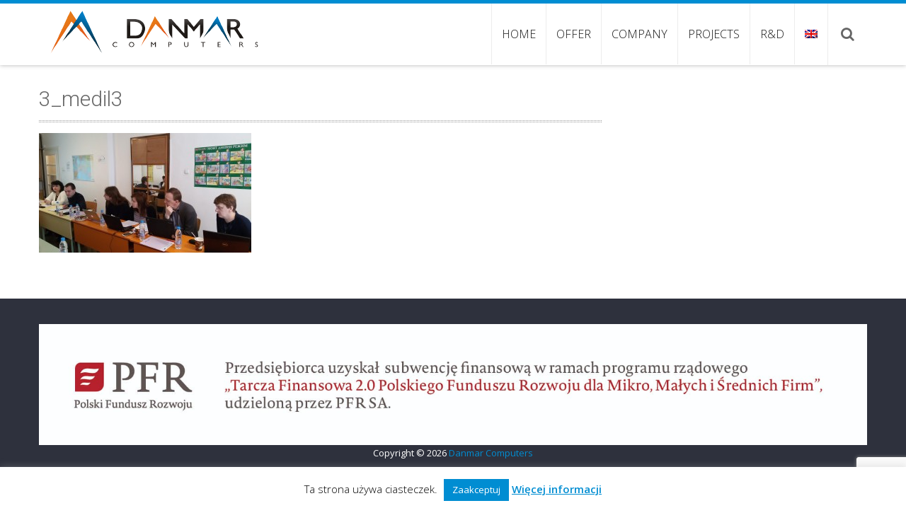

--- FILE ---
content_type: text/html; charset=UTF-8
request_url: https://danmar-computers.com.pl/en/wydarzenia/3-spotkanie-partnerow-medilingua/attachment/3_medil3/
body_size: 13394
content:
<!DOCTYPE html> 
<html lang="en-US">
<head>
<meta charset="UTF-8">
<meta name="viewport" content="width=device-width, initial-scale=1, user-scalabe=no">
<title>3_medil3 - Danmar Computers</title>
<link rel="profile" href="http://gmpg.org/xfn/11">
<link rel="pingback" href="https://danmar-computers.com.pl/xmlrpc.php">
<!--[if lt IE 9]>
	<script src="https://danmar-computers.com.pl/wp-content/themes/accesspress-ray/js/html5.min.js"></script>
<![endif]-->

<meta name='robots' content='index, follow, max-image-preview:large, max-snippet:-1, max-video-preview:-1' />

	<!-- This site is optimized with the Yoast SEO plugin v26.8 - https://yoast.com/product/yoast-seo-wordpress/ -->
	<link rel="canonical" href="https://danmar-computers.com.pl/en/wydarzenia/3-spotkanie-partnerow-medilingua/attachment/3_medil3/" />
	<meta property="og:locale" content="en_US" />
	<meta property="og:type" content="article" />
	<meta property="og:title" content="3_medil3 - Danmar Computers" />
	<meta property="og:url" content="https://danmar-computers.com.pl/en/wydarzenia/3-spotkanie-partnerow-medilingua/attachment/3_medil3/" />
	<meta property="og:site_name" content="Danmar Computers" />
	<meta property="article:publisher" content="https://www.facebook.com/DanmarComputersEU" />
	<meta property="article:modified_time" content="2015-07-29T12:57:01+00:00" />
	<meta property="og:image" content="https://danmar-computers.com.pl/en/wydarzenia/3-spotkanie-partnerow-medilingua/attachment/3_medil3" />
	<meta property="og:image:width" content="2048" />
	<meta property="og:image:height" content="1152" />
	<meta property="og:image:type" content="image/jpeg" />
	<meta name="twitter:card" content="summary_large_image" />
	<meta name="twitter:site" content="@DanmarComputers" />
	<script type="application/ld+json" class="yoast-schema-graph">{"@context":"https://schema.org","@graph":[{"@type":"WebPage","@id":"https://danmar-computers.com.pl/en/wydarzenia/3-spotkanie-partnerow-medilingua/attachment/3_medil3/","url":"https://danmar-computers.com.pl/en/wydarzenia/3-spotkanie-partnerow-medilingua/attachment/3_medil3/","name":"3_medil3 - Danmar Computers","isPartOf":{"@id":"https://danmar-computers.com.pl/#website"},"primaryImageOfPage":{"@id":"https://danmar-computers.com.pl/en/wydarzenia/3-spotkanie-partnerow-medilingua/attachment/3_medil3/#primaryimage"},"image":{"@id":"https://danmar-computers.com.pl/en/wydarzenia/3-spotkanie-partnerow-medilingua/attachment/3_medil3/#primaryimage"},"thumbnailUrl":"https://danmar-computers.com.pl/wp-content/uploads/2015/03/3_medil3.jpg","datePublished":"2015-03-04T09:33:10+00:00","dateModified":"2015-07-29T12:57:01+00:00","breadcrumb":{"@id":"https://danmar-computers.com.pl/en/wydarzenia/3-spotkanie-partnerow-medilingua/attachment/3_medil3/#breadcrumb"},"inLanguage":"en-US","potentialAction":[{"@type":"ReadAction","target":["https://danmar-computers.com.pl/en/wydarzenia/3-spotkanie-partnerow-medilingua/attachment/3_medil3/"]}]},{"@type":"ImageObject","inLanguage":"en-US","@id":"https://danmar-computers.com.pl/en/wydarzenia/3-spotkanie-partnerow-medilingua/attachment/3_medil3/#primaryimage","url":"https://danmar-computers.com.pl/wp-content/uploads/2015/03/3_medil3.jpg","contentUrl":"https://danmar-computers.com.pl/wp-content/uploads/2015/03/3_medil3.jpg"},{"@type":"BreadcrumbList","@id":"https://danmar-computers.com.pl/en/wydarzenia/3-spotkanie-partnerow-medilingua/attachment/3_medil3/#breadcrumb","itemListElement":[{"@type":"ListItem","position":1,"name":"Strona główna","item":"https://danmar-computers.com.pl/"},{"@type":"ListItem","position":2,"name":"MEDILINGUA &#8211; third partner meeting","item":"https://danmar-computers.com.pl/wydarzenia/3-spotkanie-partnerow-medilingua/"},{"@type":"ListItem","position":3,"name":"3_medil3"}]},{"@type":"WebSite","@id":"https://danmar-computers.com.pl/#website","url":"https://danmar-computers.com.pl/","name":"Danmar Computers","description":"IT Matters","publisher":{"@id":"https://danmar-computers.com.pl/#organization"},"potentialAction":[{"@type":"SearchAction","target":{"@type":"EntryPoint","urlTemplate":"https://danmar-computers.com.pl/?s={search_term_string}"},"query-input":{"@type":"PropertyValueSpecification","valueRequired":true,"valueName":"search_term_string"}}],"inLanguage":"en-US"},{"@type":"Organization","@id":"https://danmar-computers.com.pl/#organization","name":"Danmar Computers","url":"https://danmar-computers.com.pl/","logo":{"@type":"ImageObject","inLanguage":"en-US","@id":"https://danmar-computers.com.pl/#/schema/logo/image/","url":"https://danmar-computers.com.pl/wp-content/uploads/2015/07/logo-DANMAR.jpg","contentUrl":"https://danmar-computers.com.pl/wp-content/uploads/2015/07/logo-DANMAR.jpg","width":1312,"height":439,"caption":"Danmar Computers"},"image":{"@id":"https://danmar-computers.com.pl/#/schema/logo/image/"},"sameAs":["https://www.facebook.com/DanmarComputersEU","https://x.com/DanmarComputers","https://www.linkedin.com/company/danmar-computers","https://www.youtube.com/channel/UCJCuoSDcwQl3MvZdg-yn2RQ"]}]}</script>
	<!-- / Yoast SEO plugin. -->


<link rel='dns-prefetch' href='//www.googletagmanager.com' />
<link rel='dns-prefetch' href='//fonts.googleapis.com' />
<link rel="alternate" type="application/rss+xml" title="Danmar Computers &raquo; Feed" href="https://danmar-computers.com.pl/en/feed/" />
<link rel="alternate" type="application/rss+xml" title="Danmar Computers &raquo; Comments Feed" href="https://danmar-computers.com.pl/en/comments/feed/" />
<link rel="alternate" type="application/rss+xml" title="Danmar Computers &raquo; 3_medil3 Comments Feed" href="https://danmar-computers.com.pl/en/wydarzenia/3-spotkanie-partnerow-medilingua/attachment/3_medil3/feed/" />
<link rel="alternate" title="oEmbed (JSON)" type="application/json+oembed" href="https://danmar-computers.com.pl/en/wp-json/oembed/1.0/embed?url=https%3A%2F%2Fdanmar-computers.com.pl%2Fen%2Fwydarzenia%2F3-spotkanie-partnerow-medilingua%2Fattachment%2F3_medil3%2F" />
<link rel="alternate" title="oEmbed (XML)" type="text/xml+oembed" href="https://danmar-computers.com.pl/en/wp-json/oembed/1.0/embed?url=https%3A%2F%2Fdanmar-computers.com.pl%2Fen%2Fwydarzenia%2F3-spotkanie-partnerow-medilingua%2Fattachment%2F3_medil3%2F&#038;format=xml" />
<style id='wp-img-auto-sizes-contain-inline-css' type='text/css'>
img:is([sizes=auto i],[sizes^="auto," i]){contain-intrinsic-size:3000px 1500px}
/*# sourceURL=wp-img-auto-sizes-contain-inline-css */
</style>
<style id='wp-emoji-styles-inline-css' type='text/css'>

	img.wp-smiley, img.emoji {
		display: inline !important;
		border: none !important;
		box-shadow: none !important;
		height: 1em !important;
		width: 1em !important;
		margin: 0 0.07em !important;
		vertical-align: -0.1em !important;
		background: none !important;
		padding: 0 !important;
	}
/*# sourceURL=wp-emoji-styles-inline-css */
</style>
<style id='wp-block-library-inline-css' type='text/css'>
:root{--wp-block-synced-color:#7a00df;--wp-block-synced-color--rgb:122,0,223;--wp-bound-block-color:var(--wp-block-synced-color);--wp-editor-canvas-background:#ddd;--wp-admin-theme-color:#007cba;--wp-admin-theme-color--rgb:0,124,186;--wp-admin-theme-color-darker-10:#006ba1;--wp-admin-theme-color-darker-10--rgb:0,107,160.5;--wp-admin-theme-color-darker-20:#005a87;--wp-admin-theme-color-darker-20--rgb:0,90,135;--wp-admin-border-width-focus:2px}@media (min-resolution:192dpi){:root{--wp-admin-border-width-focus:1.5px}}.wp-element-button{cursor:pointer}:root .has-very-light-gray-background-color{background-color:#eee}:root .has-very-dark-gray-background-color{background-color:#313131}:root .has-very-light-gray-color{color:#eee}:root .has-very-dark-gray-color{color:#313131}:root .has-vivid-green-cyan-to-vivid-cyan-blue-gradient-background{background:linear-gradient(135deg,#00d084,#0693e3)}:root .has-purple-crush-gradient-background{background:linear-gradient(135deg,#34e2e4,#4721fb 50%,#ab1dfe)}:root .has-hazy-dawn-gradient-background{background:linear-gradient(135deg,#faaca8,#dad0ec)}:root .has-subdued-olive-gradient-background{background:linear-gradient(135deg,#fafae1,#67a671)}:root .has-atomic-cream-gradient-background{background:linear-gradient(135deg,#fdd79a,#004a59)}:root .has-nightshade-gradient-background{background:linear-gradient(135deg,#330968,#31cdcf)}:root .has-midnight-gradient-background{background:linear-gradient(135deg,#020381,#2874fc)}:root{--wp--preset--font-size--normal:16px;--wp--preset--font-size--huge:42px}.has-regular-font-size{font-size:1em}.has-larger-font-size{font-size:2.625em}.has-normal-font-size{font-size:var(--wp--preset--font-size--normal)}.has-huge-font-size{font-size:var(--wp--preset--font-size--huge)}.has-text-align-center{text-align:center}.has-text-align-left{text-align:left}.has-text-align-right{text-align:right}.has-fit-text{white-space:nowrap!important}#end-resizable-editor-section{display:none}.aligncenter{clear:both}.items-justified-left{justify-content:flex-start}.items-justified-center{justify-content:center}.items-justified-right{justify-content:flex-end}.items-justified-space-between{justify-content:space-between}.screen-reader-text{border:0;clip-path:inset(50%);height:1px;margin:-1px;overflow:hidden;padding:0;position:absolute;width:1px;word-wrap:normal!important}.screen-reader-text:focus{background-color:#ddd;clip-path:none;color:#444;display:block;font-size:1em;height:auto;left:5px;line-height:normal;padding:15px 23px 14px;text-decoration:none;top:5px;width:auto;z-index:100000}html :where(.has-border-color){border-style:solid}html :where([style*=border-top-color]){border-top-style:solid}html :where([style*=border-right-color]){border-right-style:solid}html :where([style*=border-bottom-color]){border-bottom-style:solid}html :where([style*=border-left-color]){border-left-style:solid}html :where([style*=border-width]){border-style:solid}html :where([style*=border-top-width]){border-top-style:solid}html :where([style*=border-right-width]){border-right-style:solid}html :where([style*=border-bottom-width]){border-bottom-style:solid}html :where([style*=border-left-width]){border-left-style:solid}html :where(img[class*=wp-image-]){height:auto;max-width:100%}:where(figure){margin:0 0 1em}html :where(.is-position-sticky){--wp-admin--admin-bar--position-offset:var(--wp-admin--admin-bar--height,0px)}@media screen and (max-width:600px){html :where(.is-position-sticky){--wp-admin--admin-bar--position-offset:0px}}

/*# sourceURL=wp-block-library-inline-css */
</style><style id='global-styles-inline-css' type='text/css'>
:root{--wp--preset--aspect-ratio--square: 1;--wp--preset--aspect-ratio--4-3: 4/3;--wp--preset--aspect-ratio--3-4: 3/4;--wp--preset--aspect-ratio--3-2: 3/2;--wp--preset--aspect-ratio--2-3: 2/3;--wp--preset--aspect-ratio--16-9: 16/9;--wp--preset--aspect-ratio--9-16: 9/16;--wp--preset--color--black: #000000;--wp--preset--color--cyan-bluish-gray: #abb8c3;--wp--preset--color--white: #ffffff;--wp--preset--color--pale-pink: #f78da7;--wp--preset--color--vivid-red: #cf2e2e;--wp--preset--color--luminous-vivid-orange: #ff6900;--wp--preset--color--luminous-vivid-amber: #fcb900;--wp--preset--color--light-green-cyan: #7bdcb5;--wp--preset--color--vivid-green-cyan: #00d084;--wp--preset--color--pale-cyan-blue: #8ed1fc;--wp--preset--color--vivid-cyan-blue: #0693e3;--wp--preset--color--vivid-purple: #9b51e0;--wp--preset--gradient--vivid-cyan-blue-to-vivid-purple: linear-gradient(135deg,rgb(6,147,227) 0%,rgb(155,81,224) 100%);--wp--preset--gradient--light-green-cyan-to-vivid-green-cyan: linear-gradient(135deg,rgb(122,220,180) 0%,rgb(0,208,130) 100%);--wp--preset--gradient--luminous-vivid-amber-to-luminous-vivid-orange: linear-gradient(135deg,rgb(252,185,0) 0%,rgb(255,105,0) 100%);--wp--preset--gradient--luminous-vivid-orange-to-vivid-red: linear-gradient(135deg,rgb(255,105,0) 0%,rgb(207,46,46) 100%);--wp--preset--gradient--very-light-gray-to-cyan-bluish-gray: linear-gradient(135deg,rgb(238,238,238) 0%,rgb(169,184,195) 100%);--wp--preset--gradient--cool-to-warm-spectrum: linear-gradient(135deg,rgb(74,234,220) 0%,rgb(151,120,209) 20%,rgb(207,42,186) 40%,rgb(238,44,130) 60%,rgb(251,105,98) 80%,rgb(254,248,76) 100%);--wp--preset--gradient--blush-light-purple: linear-gradient(135deg,rgb(255,206,236) 0%,rgb(152,150,240) 100%);--wp--preset--gradient--blush-bordeaux: linear-gradient(135deg,rgb(254,205,165) 0%,rgb(254,45,45) 50%,rgb(107,0,62) 100%);--wp--preset--gradient--luminous-dusk: linear-gradient(135deg,rgb(255,203,112) 0%,rgb(199,81,192) 50%,rgb(65,88,208) 100%);--wp--preset--gradient--pale-ocean: linear-gradient(135deg,rgb(255,245,203) 0%,rgb(182,227,212) 50%,rgb(51,167,181) 100%);--wp--preset--gradient--electric-grass: linear-gradient(135deg,rgb(202,248,128) 0%,rgb(113,206,126) 100%);--wp--preset--gradient--midnight: linear-gradient(135deg,rgb(2,3,129) 0%,rgb(40,116,252) 100%);--wp--preset--font-size--small: 13px;--wp--preset--font-size--medium: 20px;--wp--preset--font-size--large: 36px;--wp--preset--font-size--x-large: 42px;--wp--preset--spacing--20: 0.44rem;--wp--preset--spacing--30: 0.67rem;--wp--preset--spacing--40: 1rem;--wp--preset--spacing--50: 1.5rem;--wp--preset--spacing--60: 2.25rem;--wp--preset--spacing--70: 3.38rem;--wp--preset--spacing--80: 5.06rem;--wp--preset--shadow--natural: 6px 6px 9px rgba(0, 0, 0, 0.2);--wp--preset--shadow--deep: 12px 12px 50px rgba(0, 0, 0, 0.4);--wp--preset--shadow--sharp: 6px 6px 0px rgba(0, 0, 0, 0.2);--wp--preset--shadow--outlined: 6px 6px 0px -3px rgb(255, 255, 255), 6px 6px rgb(0, 0, 0);--wp--preset--shadow--crisp: 6px 6px 0px rgb(0, 0, 0);}:where(.is-layout-flex){gap: 0.5em;}:where(.is-layout-grid){gap: 0.5em;}body .is-layout-flex{display: flex;}.is-layout-flex{flex-wrap: wrap;align-items: center;}.is-layout-flex > :is(*, div){margin: 0;}body .is-layout-grid{display: grid;}.is-layout-grid > :is(*, div){margin: 0;}:where(.wp-block-columns.is-layout-flex){gap: 2em;}:where(.wp-block-columns.is-layout-grid){gap: 2em;}:where(.wp-block-post-template.is-layout-flex){gap: 1.25em;}:where(.wp-block-post-template.is-layout-grid){gap: 1.25em;}.has-black-color{color: var(--wp--preset--color--black) !important;}.has-cyan-bluish-gray-color{color: var(--wp--preset--color--cyan-bluish-gray) !important;}.has-white-color{color: var(--wp--preset--color--white) !important;}.has-pale-pink-color{color: var(--wp--preset--color--pale-pink) !important;}.has-vivid-red-color{color: var(--wp--preset--color--vivid-red) !important;}.has-luminous-vivid-orange-color{color: var(--wp--preset--color--luminous-vivid-orange) !important;}.has-luminous-vivid-amber-color{color: var(--wp--preset--color--luminous-vivid-amber) !important;}.has-light-green-cyan-color{color: var(--wp--preset--color--light-green-cyan) !important;}.has-vivid-green-cyan-color{color: var(--wp--preset--color--vivid-green-cyan) !important;}.has-pale-cyan-blue-color{color: var(--wp--preset--color--pale-cyan-blue) !important;}.has-vivid-cyan-blue-color{color: var(--wp--preset--color--vivid-cyan-blue) !important;}.has-vivid-purple-color{color: var(--wp--preset--color--vivid-purple) !important;}.has-black-background-color{background-color: var(--wp--preset--color--black) !important;}.has-cyan-bluish-gray-background-color{background-color: var(--wp--preset--color--cyan-bluish-gray) !important;}.has-white-background-color{background-color: var(--wp--preset--color--white) !important;}.has-pale-pink-background-color{background-color: var(--wp--preset--color--pale-pink) !important;}.has-vivid-red-background-color{background-color: var(--wp--preset--color--vivid-red) !important;}.has-luminous-vivid-orange-background-color{background-color: var(--wp--preset--color--luminous-vivid-orange) !important;}.has-luminous-vivid-amber-background-color{background-color: var(--wp--preset--color--luminous-vivid-amber) !important;}.has-light-green-cyan-background-color{background-color: var(--wp--preset--color--light-green-cyan) !important;}.has-vivid-green-cyan-background-color{background-color: var(--wp--preset--color--vivid-green-cyan) !important;}.has-pale-cyan-blue-background-color{background-color: var(--wp--preset--color--pale-cyan-blue) !important;}.has-vivid-cyan-blue-background-color{background-color: var(--wp--preset--color--vivid-cyan-blue) !important;}.has-vivid-purple-background-color{background-color: var(--wp--preset--color--vivid-purple) !important;}.has-black-border-color{border-color: var(--wp--preset--color--black) !important;}.has-cyan-bluish-gray-border-color{border-color: var(--wp--preset--color--cyan-bluish-gray) !important;}.has-white-border-color{border-color: var(--wp--preset--color--white) !important;}.has-pale-pink-border-color{border-color: var(--wp--preset--color--pale-pink) !important;}.has-vivid-red-border-color{border-color: var(--wp--preset--color--vivid-red) !important;}.has-luminous-vivid-orange-border-color{border-color: var(--wp--preset--color--luminous-vivid-orange) !important;}.has-luminous-vivid-amber-border-color{border-color: var(--wp--preset--color--luminous-vivid-amber) !important;}.has-light-green-cyan-border-color{border-color: var(--wp--preset--color--light-green-cyan) !important;}.has-vivid-green-cyan-border-color{border-color: var(--wp--preset--color--vivid-green-cyan) !important;}.has-pale-cyan-blue-border-color{border-color: var(--wp--preset--color--pale-cyan-blue) !important;}.has-vivid-cyan-blue-border-color{border-color: var(--wp--preset--color--vivid-cyan-blue) !important;}.has-vivid-purple-border-color{border-color: var(--wp--preset--color--vivid-purple) !important;}.has-vivid-cyan-blue-to-vivid-purple-gradient-background{background: var(--wp--preset--gradient--vivid-cyan-blue-to-vivid-purple) !important;}.has-light-green-cyan-to-vivid-green-cyan-gradient-background{background: var(--wp--preset--gradient--light-green-cyan-to-vivid-green-cyan) !important;}.has-luminous-vivid-amber-to-luminous-vivid-orange-gradient-background{background: var(--wp--preset--gradient--luminous-vivid-amber-to-luminous-vivid-orange) !important;}.has-luminous-vivid-orange-to-vivid-red-gradient-background{background: var(--wp--preset--gradient--luminous-vivid-orange-to-vivid-red) !important;}.has-very-light-gray-to-cyan-bluish-gray-gradient-background{background: var(--wp--preset--gradient--very-light-gray-to-cyan-bluish-gray) !important;}.has-cool-to-warm-spectrum-gradient-background{background: var(--wp--preset--gradient--cool-to-warm-spectrum) !important;}.has-blush-light-purple-gradient-background{background: var(--wp--preset--gradient--blush-light-purple) !important;}.has-blush-bordeaux-gradient-background{background: var(--wp--preset--gradient--blush-bordeaux) !important;}.has-luminous-dusk-gradient-background{background: var(--wp--preset--gradient--luminous-dusk) !important;}.has-pale-ocean-gradient-background{background: var(--wp--preset--gradient--pale-ocean) !important;}.has-electric-grass-gradient-background{background: var(--wp--preset--gradient--electric-grass) !important;}.has-midnight-gradient-background{background: var(--wp--preset--gradient--midnight) !important;}.has-small-font-size{font-size: var(--wp--preset--font-size--small) !important;}.has-medium-font-size{font-size: var(--wp--preset--font-size--medium) !important;}.has-large-font-size{font-size: var(--wp--preset--font-size--large) !important;}.has-x-large-font-size{font-size: var(--wp--preset--font-size--x-large) !important;}
/*# sourceURL=global-styles-inline-css */
</style>

<style id='classic-theme-styles-inline-css' type='text/css'>
/*! This file is auto-generated */
.wp-block-button__link{color:#fff;background-color:#32373c;border-radius:9999px;box-shadow:none;text-decoration:none;padding:calc(.667em + 2px) calc(1.333em + 2px);font-size:1.125em}.wp-block-file__button{background:#32373c;color:#fff;text-decoration:none}
/*# sourceURL=/wp-includes/css/classic-themes.min.css */
</style>
<link rel='stylesheet'  href='https://danmar-computers.com.pl/wp-content/plugins/accesspress-social-icons/css/animate.css?ver=1.8.5' type='text/css' media='all' />
<link rel='stylesheet'  href='https://danmar-computers.com.pl/wp-content/plugins/accesspress-social-icons/css/frontend.css?ver=1.8.5' type='text/css' media='all' />
<link rel='stylesheet'  href='https://danmar-computers.com.pl/wp-content/plugins/accesspress-social-share/css/font-awesome.min.css?ver=4.5.6' type='text/css' media='all' />
<link rel='stylesheet'  href='https://danmar-computers.com.pl/wp-content/plugins/accesspress-social-share/css/frontend.css?ver=4.5.6' type='text/css' media='all' />
<link rel='stylesheet'  href='//fonts.googleapis.com/css?family=Open+Sans&#038;ver=6.9' type='text/css' media='all' />
<link rel='stylesheet'  href='https://danmar-computers.com.pl/wp-content/plugins/contact-form-7/includes/css/styles.css?ver=6.1.4' type='text/css' media='all' />
<link rel='stylesheet'  href='https://danmar-computers.com.pl/wp-content/plugins/cookie-law-info/legacy/public/css/cookie-law-info-public.css?ver=3.4.0' type='text/css' media='all' />
<link rel='stylesheet'  href='https://danmar-computers.com.pl/wp-content/plugins/cookie-law-info/legacy/public/css/cookie-law-info-gdpr.css?ver=3.4.0' type='text/css' media='all' />
<link rel='stylesheet'  href='https://danmar-computers.com.pl/wp-content/themes/accesspress-ray/css/fonts.css?ver=6.9' type='text/css' media='all' />
<link rel='stylesheet'  href='//fonts.googleapis.com/css?family=Open+Sans%3A400%2C400italic%2C300italic%2C300%2C600%2C600italic%7CLato%3A400%2C100%2C300%2C700%7CJosefin+Slab%3A400%2C100%2C100italic%2C300%2C300italic%2C400italic%2C600%2C600italic%2C700%2C700italic%7CRoboto%3A400%2C100%2C100italic%2C300%2C300italic%2C400italic%2C500%2C500italic%2C700italic%2C700%2C900%2C900italic&#038;ver=6.9' type='text/css' media='all' />
<link rel='stylesheet'  href='https://danmar-computers.com.pl/wp-content/themes/accesspress-ray/css/font-awesome.min.css?ver=6.9' type='text/css' media='all' />
<link rel='stylesheet'  href='https://danmar-computers.com.pl/wp-content/themes/accesspress-ray/css/nivo-lightbox.css?ver=6.9' type='text/css' media='all' />
<link rel='stylesheet'  href='https://danmar-computers.com.pl/wp-content/themes/accesspress-ray/css/jquery.bxslider.css?ver=6.9' type='text/css' media='all' />
<link rel='stylesheet'  href='https://danmar-computers.com.pl/wp-content/themes/danmar/style.css?ver=6.9' type='text/css' media='all' />
<link rel='stylesheet'  href='https://danmar-computers.com.pl/wp-content/themes/accesspress-ray/css/responsive.css?ver=6.9' type='text/css' media='all' />
<link rel='stylesheet'  href='https://danmar-computers.com.pl/wp-content/plugins/webman-amplifier/assets/font/fontello.css?ver=1.5.12' type='text/css' media='screen' />
<link rel='stylesheet'  href='https://danmar-computers.com.pl/wp-content/plugins/wp-featherlight/css/wp-featherlight.min.css?ver=1.3.4' type='text/css' media='all' />
<script type="text/javascript" src="https://danmar-computers.com.pl/wp-includes/js/jquery/jquery.min.js?ver=3.7.1" id="jquery-core-js"></script>
<script type="text/javascript" src="https://danmar-computers.com.pl/wp-includes/js/jquery/jquery-migrate.min.js?ver=3.4.1" id="jquery-migrate-js"></script>
<script type="text/javascript" src="https://danmar-computers.com.pl/wp-content/plugins/accesspress-social-icons/js/frontend.js?ver=1.8.5" id="aps-frontend-js-js"></script>
<script type="text/javascript" id="cookie-law-info-js-extra">
/* <![CDATA[ */
var Cli_Data = {"nn_cookie_ids":[],"cookielist":[],"non_necessary_cookies":[],"ccpaEnabled":"","ccpaRegionBased":"","ccpaBarEnabled":"","strictlyEnabled":["necessary","obligatoire"],"ccpaType":"gdpr","js_blocking":"","custom_integration":"","triggerDomRefresh":"","secure_cookies":""};
var cli_cookiebar_settings = {"animate_speed_hide":"500","animate_speed_show":"500","background":"#fff","border":"#ef7f1a","border_on":"","button_1_button_colour":"#008dd2","button_1_button_hover":"#0071a8","button_1_link_colour":"#fff","button_1_as_button":"1","button_1_new_win":"","button_2_button_colour":"#333","button_2_button_hover":"#292929","button_2_link_colour":"#005a86","button_2_as_button":"","button_2_hidebar":"","button_3_button_colour":"#000","button_3_button_hover":"#000000","button_3_link_colour":"#fff","button_3_as_button":"1","button_3_new_win":"1","button_4_button_colour":"#000","button_4_button_hover":"#000000","button_4_link_colour":"#fff","button_4_as_button":"1","button_7_button_colour":"#61a229","button_7_button_hover":"#4e8221","button_7_link_colour":"#fff","button_7_as_button":"1","button_7_new_win":"","font_family":"inherit","header_fix":"","notify_animate_hide":"1","notify_animate_show":"1","notify_div_id":"#cookie-law-info-bar","notify_position_horizontal":"right","notify_position_vertical":"bottom","scroll_close":"","scroll_close_reload":"","accept_close_reload":"","reject_close_reload":"","showagain_tab":"","showagain_background":"#fff","showagain_border":"#000","showagain_div_id":"#cookie-law-info-again","showagain_x_position":"100px","text":"#000","show_once_yn":"","show_once":"10000","logging_on":"","as_popup":"","popup_overlay":"1","bar_heading_text":"","cookie_bar_as":"banner","popup_showagain_position":"bottom-right","widget_position":"left"};
var log_object = {"ajax_url":"https://danmar-computers.com.pl/wp-admin/admin-ajax.php"};
//# sourceURL=cookie-law-info-js-extra
/* ]]> */
</script>
<script type="text/javascript" src="https://danmar-computers.com.pl/wp-content/plugins/cookie-law-info/legacy/public/js/cookie-law-info-public.js?ver=3.4.0" id="cookie-law-info-js"></script>

<!-- Google tag (gtag.js) snippet added by Site Kit -->
<!-- Google Analytics snippet added by Site Kit -->
<script type="text/javascript" src="https://www.googletagmanager.com/gtag/js?id=GT-K5MKVFR" id="google_gtagjs-js" async></script>
<script type="text/javascript" id="google_gtagjs-js-after">
/* <![CDATA[ */
window.dataLayer = window.dataLayer || [];function gtag(){dataLayer.push(arguments);}
gtag("set","linker",{"domains":["danmar-computers.com.pl"]});
gtag("js", new Date());
gtag("set", "developer_id.dZTNiMT", true);
gtag("config", "GT-K5MKVFR");
//# sourceURL=google_gtagjs-js-after
/* ]]> */
</script>
<link rel="https://api.w.org/" href="https://danmar-computers.com.pl/en/wp-json/" /><link rel="alternate" title="JSON" type="application/json" href="https://danmar-computers.com.pl/en/wp-json/wp/v2/media/1589" /><link rel="EditURI" type="application/rsd+xml" title="RSD" href="https://danmar-computers.com.pl/xmlrpc.php?rsd" />
<meta name="generator" content="WordPress 6.9" />
<link rel='shortlink' href='https://danmar-computers.com.pl/en/?p=1589' />
<meta name="generator" content="Site Kit by Google 1.171.0" /><style>
.qtranxs_flag_pl {background-image: url(https://danmar-computers.com.pl/wp-content/plugins/qtranslate-xt/flags/pl.png); background-repeat: no-repeat;}
.qtranxs_flag_en {background-image: url(https://danmar-computers.com.pl/wp-content/plugins/qtranslate-xt/flags/gb.png); background-repeat: no-repeat;}
</style>
<link hreflang="pl" href="https://danmar-computers.com.pl/pl/wydarzenia/3-spotkanie-partnerow-medilingua/attachment/3_medil3/" rel="alternate" />
<link hreflang="en" href="https://danmar-computers.com.pl/en/wydarzenia/3-spotkanie-partnerow-medilingua/attachment/3_medil3/" rel="alternate" />
<link hreflang="x-default" href="https://danmar-computers.com.pl/wydarzenia/3-spotkanie-partnerow-medilingua/attachment/3_medil3/" rel="alternate" />
<meta name="generator" content="qTranslate-XT 3.13.0" />
<style type="text/css">.featured-section .featured-post-wrapper {
    margin-left: 125px;
}</style>	<style type="text/css">
		header.site-header {
			border-top:5px solid #222222;
		}
		#site-navigation .menu > ul > li > a, #site-navigation .menu ul ul li > a:hover, #site-navigation .menu ul ul li.current_page_item > a, .featured-post .view-more, .footer-wrap a:hover, .sidebar ul li a:hover, a, .sidebar ul li:before {
			color: #222222;
		}
		#site-navigation .menu ul ul {
			border-bottom:2px solid #222222;
			border-top:2px solid #222222;
		}
		.featured-section, .featured-post .view-more:hover, .events-section .view-all, .business-section, #top-footer, .sidebar .widget-title, #comments h3, .read-more-btn .read-icon-wrap, #comments h2.comments-title, .comment-author .fn .url:hover, .sidebar .tagcloud a {
			background:#222222;
		}
		.read-more-btn, .read-more-btn:hover .read-icon-wrap, .events-section .bx-wrapper .bx-pager.bx-default-pager a {
			background: #393939;
		}
		.featured-post .view-more {
			border: 1px solid #222222;
		}
		.slider-caption .caption-title, .slider-caption .caption-description {
			background: rgba(34,34,34,0.5);
		}
		.events-section .view-all:hover, #top-footer input, #top-footer textarea, #top-footer input[type="submit"], footer #middle-footer, .footer-socials a {
			background: #1f1f1f ;
		}
		.clients-say-section .bx-wrapper .bx-pager.bx-default-pager a, .sidebar .widget_search .searchsubmit, .read-more-btn:hover {
			background: none repeat scroll 0 0 #222222;
		}
		.sidebar .widget-title:after{
			border-color: transparent #1f1f1f #1f1f1f transparent;
		}
		/*.read-more-btn:hover {
			background: none repeat scroll 0 0 ;
		}*/


		#site-navigation .menu > ul > li:hover > a:before, #site-navigation .menu > ul > li.current_page_item > a:before, #site-navigation .menu > ul > li.current-menu-item > a:before, #site-navigation .menu > ul > li.current_page_ancestor > a:before, #site-navigation .menu > ul > li.current-menu-ancestor > a:before, 
		#slider-banner .bx-wrapper .bx-pager.bx-default-pager a:after,
		.navigation .nav-links a, .slider-caption br + a, .bttn, button, input[type="button"], input[type="reset"], input[type="submit"],
		.events-section .bx-wrapper .bx-pager.bx-default-pager a:hover, .events-section .bx-wrapper .bx-pager.bx-default-pager a.active,
		.clients-say-section .bx-wrapper .bx-pager.bx-default-pager a.active, .clients-say-section .bx-wrapper .bx-pager.bx-default-pager a:hover,.footer-socials a:hover {
			background: #f0563d;
		}
		#slider-banner .bx-wrapper .bx-pager.bx-default-pager a {
			box-shadow:0 0 0 2px #f0563d inset;
		}
		.navigation .nav-links a:hover, .bttn:hover, button, input[type="button"]:hover, input[type="reset"]:hover, input[type="submit"]:hover, .slider-caption br + a:hover {
			background: #d84d37 ;
		}
		.events-section .event-list .event-date {
			background: none repeat scroll 0 0 #f0563d;
		}
	</style>
<style type="text/css">.recentcomments a{display:inline !important;padding:0 !important;margin:0 !important;}</style><link rel="icon" href="https://danmar-computers.com.pl/wp-content/uploads/2021/02/cropped-sygnet-32x32.png" sizes="32x32" />
<link rel="icon" href="https://danmar-computers.com.pl/wp-content/uploads/2021/02/cropped-sygnet-192x192.png" sizes="192x192" />
<link rel="apple-touch-icon" href="https://danmar-computers.com.pl/wp-content/uploads/2021/02/cropped-sygnet-180x180.png" />
<meta name="msapplication-TileImage" content="https://danmar-computers.com.pl/wp-content/uploads/2021/02/cropped-sygnet-270x270.png" />
		<style type="text/css" id="wp-custom-css">
			/*
Welcome to Custom CSS!

To learn how this works, see http://wp.me/PEmnE-Bt
*/
.logo {
	width: auto !important;
}

/* font wants to be blueish, we won't let it */
#cookie_action_close_header {
	color: white !important;
}

.grid-wrapper {
	display: grid;
  grid-gap: 20px;
	justify-items: stretch;
	grid-template-columns: 1fr 1fr 1fr;
	background: none !important;
	padding: 0;
}

.grid-wrapper > .featured-post {
	width: unset;
	margin-left: unset;
	border: 1px solid #f1f1f1;
  background: #fafafa;
}

.grid-title {
	font-size: 16px;
  font-weight: bold;
}

.grid-wrapper img {
	transition: all .2s ease-in-out;
}

.grid-wrapper img:hover {
	-webkit-transform: rotate(8deg) scale(1.2);
  -moz-transform: rotate(8deg) scale(1.2);
  -ms-transform: rotate(8deg) scale(1.2);
  -o-transform: rotate(8deg) scale(1.2);
  transform: rotate(8deg) scale(1.2);
}

.blue-button {
	background: #008DD2!important;
	color: white!important;
	padding: 10px 20px;
}

.entry-content h2 {
	background: #008DD2!important;
	color: white!important;
	padding: 10px 20px;
	font-size: 15px;
	font-weight: bold;
}		</style>
		</head>

<body class="attachment wp-singular attachment-template-default single single-attachment postid-1589 attachmentid-1589 attachment-jpeg wp-theme-accesspress-ray wp-child-theme-danmar do-etfw wp-featherlight-captions group-blog ">
<div id="page" class="site">
<header id="masthead" class="site-header">
    <div id="top-header">
		<div class="ak-container">

			<div class="header-wrap clearfix logo-left">
				<div class="site-branding main-logo">
					<a href="https://danmar-computers.com.pl/en/">				
											<img src="https://danmar-computers.com.pl/wp-content/uploads/2015/07/dc-logo.png" alt="Danmar Computers">
							
					</a>		
				</div><!-- .site-branding -->        		

				<nav id="site-navigation" class="main-navigation">
					<h1 class="menu-toggle">Menu</h1>

						<div class="menu"><ul class="clearfix" id="menu-menu"><li id="menu-item-1770" class="menu-item menu-item-type-custom menu-item-object-custom menu-item-1770"><a href="/en/">Home</a></li>
<li id="menu-item-1771" class="menu-item menu-item-type-custom menu-item-object-custom menu-item-has-children menu-item-1771"><a href="#">Offer</a>
<ul class="sub-menu">
	<li id="menu-item-1786" class="menu-item menu-item-type-post_type menu-item-object-page menu-item-1786"><a href="https://danmar-computers.com.pl/en/uslugi-it/">IT services</a></li>
	<li id="menu-item-1785" class="menu-item menu-item-type-post_type menu-item-object-page menu-item-1785"><a href="https://danmar-computers.com.pl/en/adminproject/">AdminProject</a></li>
	<li id="menu-item-4577" class="menu-item menu-item-type-post_type menu-item-object-page menu-item-4577"><a href="https://danmar-computers.com.pl/en/e-learning/">E-learning</a></li>
</ul>
</li>
<li id="menu-item-1758" class="menu-item menu-item-type-custom menu-item-object-custom menu-item-has-children menu-item-1758"><a href="#">Company</a>
<ul class="sub-menu">
	<li id="menu-item-1769" class="menu-item menu-item-type-post_type menu-item-object-page menu-item-1769"><a href="https://danmar-computers.com.pl/en/o-firmie/">About us</a></li>
	<li id="menu-item-7119" class="menu-item menu-item-type-post_type menu-item-object-page menu-item-7119"><a href="https://danmar-computers.com.pl/en/pracuj-z-nami/">Pracuj z nami!</a></li>
	<li id="menu-item-1768" class="menu-item menu-item-type-post_type menu-item-object-page menu-item-1768"><a href="https://danmar-computers.com.pl/en/kontakt/">Contact</a></li>
	<li id="menu-item-1767" class="menu-item menu-item-type-post_type menu-item-object-page menu-item-1767"><a href="https://danmar-computers.com.pl/en/polityka-prywatnosci/">Privacy policy</a></li>
</ul>
</li>
<li id="menu-item-1791" class="menu-item menu-item-type-custom menu-item-object-custom menu-item-has-children menu-item-1791"><a href="#">Projects</a>
<ul class="sub-menu">
	<li id="menu-item-2143" class="menu-item menu-item-type-post_type menu-item-object-post menu-item-2143"><a href="https://danmar-computers.com.pl/en/projekty/projekty-europejskie/">Our experience</a></li>
	<li id="menu-item-2060" class="menu-item menu-item-type-taxonomy menu-item-object-category menu-item-2060"><a href="https://danmar-computers.com.pl/en/projekty-realizowane/">Current projects</a></li>
	<li id="menu-item-2061" class="menu-item menu-item-type-taxonomy menu-item-object-category menu-item-2061"><a href="https://danmar-computers.com.pl/en/projekty-archiwum/">Projects archive</a></li>
</ul>
</li>
<li id="menu-item-1790" class="menu-item menu-item-type-post_type menu-item-object-page menu-item-1790"><a href="https://danmar-computers.com.pl/en/br/">R&#038;D</a></li>
<li id="menu-item-1799" class="qtranxs-lang-menu qtranxs-lang-menu-en menu-item menu-item-type-custom menu-item-object-custom current-menu-parent menu-item-has-children menu-item-1799"><a href="#" title="English">Language:&nbsp;<img class="qtranxs-flag" src="https://danmar-computers.com.pl/wp-content/plugins/qtranslate-xt/flags/gb.png" alt="English" /></a>
<ul class="sub-menu">
	<li id="menu-item-7120" class="qtranxs-lang-menu-item qtranxs-lang-menu-item-pl menu-item menu-item-type-custom menu-item-object-custom menu-item-7120"><a href="https://danmar-computers.com.pl/pl/wydarzenia/3-spotkanie-partnerow-medilingua/attachment/3_medil3/" title="Polski"><img class="qtranxs-flag" src="https://danmar-computers.com.pl/wp-content/plugins/qtranslate-xt/flags/pl.png" alt="Polski" />&nbsp;Polski</a></li>
	<li id="menu-item-7121" class="qtranxs-lang-menu-item qtranxs-lang-menu-item-en menu-item menu-item-type-custom menu-item-object-custom current-menu-item menu-item-7121"><a href="https://danmar-computers.com.pl/en/wydarzenia/3-spotkanie-partnerow-medilingua/attachment/3_medil3/" aria-current="page" title="English"><img class="qtranxs-flag" src="https://danmar-computers.com.pl/wp-content/plugins/qtranslate-xt/flags/gb.png" alt="English" />&nbsp;English</a></li>
</ul>
</li>
</ul></div>						<div class="search-icon">
						<i class="fa fa-search"></i>
						<div class="ak-search">
								<form method="get" class="searchform" action="https://danmar-computers.com.pl/en/" role="search">
		<input type="text" name="s" value="" class="s" placeholder="Szukaj..." />
		<button type="submit" name="submit" class="searchsubmit"><i class="fa fa-search"></i></button>
	</form>
						</div>
						</div>
						
				</nav><!-- #site-navigation -->
			</div><!-- .header-wrap -->

		</div><!-- .ak-container -->
  </div><!-- #top-header -->
</header><!-- #masthead -->

<section id="slider-banner">	
	<div class="slider-wrap">
			</div>
</section><!-- #slider-banner -->

	

<div id="content" class="site-content">

<div class="ak-container">
		<div id="primary" class="content-area">
		<main id="main" class="site-main" role="main">

		
			<article id="post-1589" class="post-1589 attachment type-attachment status-inherit hentry">
	<header class="entry-header">
		<h1 class="entry-title">3_medil3</h1>
            
			</header><!-- .entry-header -->


	<div class="entry-content">
		<p class="attachment"><a href='https://danmar-computers.com.pl/wp-content/uploads/2015/03/3_medil3.jpg'><img fetchpriority="high" decoding="async" width="300" height="169" src="https://danmar-computers.com.pl/wp-content/uploads/2015/03/3_medil3-300x169.jpg" class="attachment-medium size-medium" alt="" srcset="https://danmar-computers.com.pl/wp-content/uploads/2015/03/3_medil3-300x169.jpg 300w, https://danmar-computers.com.pl/wp-content/uploads/2015/03/3_medil3-1024x576.jpg 1024w, https://danmar-computers.com.pl/wp-content/uploads/2015/03/3_medil3.jpg 2048w" sizes="(max-width: 300px) 100vw, 300px" /></a></p>
			</div><!-- .entry-content -->

	<footer class="entry-footer">
				</footer><!-- .entry-footer -->
</article><!-- #post-## -->

			
            
		
		</main><!-- #main -->
	</div><!-- #primary -->
	
	

	<div id="secondary-right" class="widget-area right-sidebar sidebar">
								</div><!-- #secondary -->
</div>

	</div><!-- #content -->

	<footer id="colophon">
	
		<div id="middle-footer" class="footer-menu">
			<div class="ak-container">
							</div>

		</div>

		<div id="bottom-footer">
		<div class="ak-container">
			<div class="footer-wrap clearfix">
				<div class="copyright">
<div>
<img src="/plansza-PFR.jpg" />
</div>
					Copyright &copy; 2026 
					<a href="https://danmar-computers.com.pl/en">
					Danmar Computers					</a>
									</div><!-- .copyright -->
			</div><!-- .footer-wrap -->

						<div class="aps-social-icon-wrapper">
                    <div class="aps-group-horizontal">
                                    <div class="aps-each-icon icon-1-1" style='margin:10px;' data-aps-tooltip='' data-aps-tooltip-enabled="0" data-aps-tooltip-bg="#000" data-aps-tooltip-color="#fff">
                    <a href="https://www.facebook.com/pages/Danmar-Computers/144597388897753" target=&quot;_blank&quot; class="aps-icon-link animated " data-animation-class="bounce">
                                                <img src="https://danmar-computers.com.pl/wp-content/plugins/accesspress-social-icons/icon-sets/png/set4/facebook.png" alt=""/>
                                            </a>
                    <span class="aps-icon-tooltip aps-icon-tooltip-bottom" style="display: none;"></span>
                    <style class="aps-icon-front-style">.icon-1-1 img{height:50px;width:50px;opacity:1;-moz-box-shadow:0px 0px 0px 0 ;-webkit-box-shadow:0px 0px 0px 0 ;box-shadow:0px 0px 0px 0 ;padding:0px;}.icon-1-1 .aps-icon-tooltip:before{border-color:#000}</style>                </div>
                
                            <div class="aps-each-icon icon-1-2" style='margin:10px;' data-aps-tooltip='' data-aps-tooltip-enabled="0" data-aps-tooltip-bg="#000" data-aps-tooltip-color="#fff">
                    <a href="https://www.linkedin.com/company/danmar-computers" target=&quot;_blank&quot; class="aps-icon-link animated " data-animation-class="bounce">
                                                <img src="https://danmar-computers.com.pl/wp-content/plugins/accesspress-social-icons/icon-sets/png/set4/linkedin.png" alt=""/>
                                            </a>
                    <span class="aps-icon-tooltip aps-icon-tooltip-bottom" style="display: none;"></span>
                    <style class="aps-icon-front-style">.icon-1-2 img{height:50px;width:50px;opacity:1;-moz-box-shadow:0px 0px 0px 0 ;-webkit-box-shadow:0px 0px 0px 0 ;box-shadow:0px 0px 0px 0 ;padding:0px;}.icon-1-2 .aps-icon-tooltip:before{border-color:#000}</style>                </div>
                
                            <div class="aps-each-icon icon-1-3" style='margin:10px;' data-aps-tooltip='' data-aps-tooltip-enabled="0" data-aps-tooltip-bg="#000" data-aps-tooltip-color="#fff">
                    <a href="https://twitter.com/DanmarComputers" target=&quot;_blank&quot; class="aps-icon-link animated " data-animation-class="bounce">
                                                <img src="https://danmar-computers.com.pl/wp-content/plugins/accesspress-social-icons/icon-sets/png/set4/twitter.png" alt=""/>
                                            </a>
                    <span class="aps-icon-tooltip aps-icon-tooltip-bottom" style="display: none;"></span>
                    <style class="aps-icon-front-style">.icon-1-3 img{height:50px;width:50px;opacity:1;-moz-box-shadow:0px 0px 0px 0 ;-webkit-box-shadow:0px 0px 0px 0 ;box-shadow:0px 0px 0px 0 ;padding:0px;}.icon-1-3 .aps-icon-tooltip:before{border-color:#000}</style>                </div>
                
                            <div class="aps-each-icon icon-1-4" style='margin:10px;' data-aps-tooltip='' data-aps-tooltip-enabled="0" data-aps-tooltip-bg="#000" data-aps-tooltip-color="#fff">
                    <a href="https://www.youtube.com/channel/UCJCuoSDcwQl3MvZdg-yn2RQ" target=&quot;_blank&quot; class="aps-icon-link animated " data-animation-class="bounce">
                                                <img src="https://danmar-computers.com.pl/wp-content/plugins/accesspress-social-icons/icon-sets/png/set4/youtube.png" alt=""/>
                                            </a>
                    <span class="aps-icon-tooltip aps-icon-tooltip-bottom" style="display: none;"></span>
                    <style class="aps-icon-front-style">.icon-1-4 img{height:50px;width:50px;opacity:1;-moz-box-shadow:0px 0px 0px 0 ;-webkit-box-shadow:0px 0px 0px 0 ;box-shadow:0px 0px 0px 0 ;padding:0px;}.icon-1-4 .aps-icon-tooltip:before{border-color:#000}</style>                </div>
                                </div>
                
            </div>
		</div>
		</div>
	</footer><!-- #colophon -->
</div><!-- #page -->

<script type="speculationrules">
{"prefetch":[{"source":"document","where":{"and":[{"href_matches":"/en/*"},{"not":{"href_matches":["/wp-*.php","/wp-admin/*","/wp-content/uploads/*","/wp-content/*","/wp-content/plugins/*","/wp-content/themes/danmar/*","/wp-content/themes/accesspress-ray/*","/en/*\\?(.+)"]}},{"not":{"selector_matches":"a[rel~=\"nofollow\"]"}},{"not":{"selector_matches":".no-prefetch, .no-prefetch a"}}]},"eagerness":"conservative"}]}
</script>
<!--googleoff: all--><div id="cookie-law-info-bar" data-nosnippet="true"><span>Ta strona używa ciasteczek. <a role='button' data-cli_action="accept" id="cookie_action_close_header" class="medium cli-plugin-button cli-plugin-main-button cookie_action_close_header cli_action_button wt-cli-accept-btn">Zaakceptuj</a> <a href="http://danmar-computers.com.pl/?p=1765" id="CONSTANT_OPEN_URL" target="_blank" class="cli-plugin-main-link">Więcej informacji</a> </span></div><div id="cookie-law-info-again" data-nosnippet="true"><span id="cookie_hdr_showagain">Privacy &amp; Cookies Policy</span></div><div class="cli-modal" data-nosnippet="true" id="cliSettingsPopup" tabindex="-1" role="dialog" aria-labelledby="cliSettingsPopup" aria-hidden="true">
  <div class="cli-modal-dialog" role="document">
	<div class="cli-modal-content cli-bar-popup">
		  <button type="button" class="cli-modal-close" id="cliModalClose">
			<svg class="" viewBox="0 0 24 24"><path d="M19 6.41l-1.41-1.41-5.59 5.59-5.59-5.59-1.41 1.41 5.59 5.59-5.59 5.59 1.41 1.41 5.59-5.59 5.59 5.59 1.41-1.41-5.59-5.59z"></path><path d="M0 0h24v24h-24z" fill="none"></path></svg>
			<span class="wt-cli-sr-only">Close</span>
		  </button>
		  <div class="cli-modal-body">
			<div class="cli-container-fluid cli-tab-container">
	<div class="cli-row">
		<div class="cli-col-12 cli-align-items-stretch cli-px-0">
			<div class="cli-privacy-overview">
				<h4>Privacy Overview</h4>				<div class="cli-privacy-content">
					<div class="cli-privacy-content-text">This website uses cookies to improve your experience while you navigate through the website. Out of these, the cookies that are categorized as necessary are stored on your browser as they are essential for the working of basic functionalities of the website. We also use third-party cookies that help us analyze and understand how you use this website. These cookies will be stored in your browser only with your consent. You also have the option to opt-out of these cookies. But opting out of some of these cookies may affect your browsing experience.</div>
				</div>
				<a class="cli-privacy-readmore" aria-label="Show more" role="button" data-readmore-text="Show more" data-readless-text="Show less"></a>			</div>
		</div>
		<div class="cli-col-12 cli-align-items-stretch cli-px-0 cli-tab-section-container">
												<div class="cli-tab-section">
						<div class="cli-tab-header">
							<a role="button" tabindex="0" class="cli-nav-link cli-settings-mobile" data-target="necessary" data-toggle="cli-toggle-tab">
								Necessary							</a>
															<div class="wt-cli-necessary-checkbox">
									<input type="checkbox" class="cli-user-preference-checkbox"  id="wt-cli-checkbox-necessary" data-id="checkbox-necessary" checked="checked"  />
									<label class="form-check-label" for="wt-cli-checkbox-necessary">Necessary</label>
								</div>
								<span class="cli-necessary-caption">Always Enabled</span>
													</div>
						<div class="cli-tab-content">
							<div class="cli-tab-pane cli-fade" data-id="necessary">
								<div class="wt-cli-cookie-description">
									Necessary cookies are absolutely essential for the website to function properly. This category only includes cookies that ensures basic functionalities and security features of the website. These cookies do not store any personal information.								</div>
							</div>
						</div>
					</div>
																	<div class="cli-tab-section">
						<div class="cli-tab-header">
							<a role="button" tabindex="0" class="cli-nav-link cli-settings-mobile" data-target="non-necessary" data-toggle="cli-toggle-tab">
								Non-necessary							</a>
															<div class="cli-switch">
									<input type="checkbox" id="wt-cli-checkbox-non-necessary" class="cli-user-preference-checkbox"  data-id="checkbox-non-necessary" checked='checked' />
									<label for="wt-cli-checkbox-non-necessary" class="cli-slider" data-cli-enable="Enabled" data-cli-disable="Disabled"><span class="wt-cli-sr-only">Non-necessary</span></label>
								</div>
													</div>
						<div class="cli-tab-content">
							<div class="cli-tab-pane cli-fade" data-id="non-necessary">
								<div class="wt-cli-cookie-description">
									Any cookies that may not be particularly necessary for the website to function and is used specifically to collect user personal data via analytics, ads, other embedded contents are termed as non-necessary cookies. It is mandatory to procure user consent prior to running these cookies on your website.								</div>
							</div>
						</div>
					</div>
										</div>
	</div>
</div>
		  </div>
		  <div class="cli-modal-footer">
			<div class="wt-cli-element cli-container-fluid cli-tab-container">
				<div class="cli-row">
					<div class="cli-col-12 cli-align-items-stretch cli-px-0">
						<div class="cli-tab-footer wt-cli-privacy-overview-actions">
						
															<a id="wt-cli-privacy-save-btn" role="button" tabindex="0" data-cli-action="accept" class="wt-cli-privacy-btn cli_setting_save_button wt-cli-privacy-accept-btn cli-btn">SAVE &amp; ACCEPT</a>
													</div>
						
					</div>
				</div>
			</div>
		</div>
	</div>
  </div>
</div>
<div class="cli-modal-backdrop cli-fade cli-settings-overlay"></div>
<div class="cli-modal-backdrop cli-fade cli-popupbar-overlay"></div>
<!--googleon: all--><script type="text/javascript" id="apss-frontend-mainjs-js-extra">
/* <![CDATA[ */
var frontend_ajax_object = {"ajax_url":"https://danmar-computers.com.pl/wp-admin/admin-ajax.php","ajax_nonce":"d2d3a10b74"};
//# sourceURL=apss-frontend-mainjs-js-extra
/* ]]> */
</script>
<script type="text/javascript" src="https://danmar-computers.com.pl/wp-content/plugins/accesspress-social-share/js/frontend.js?ver=4.5.6" id="apss-frontend-mainjs-js"></script>
<script type="text/javascript" src="https://danmar-computers.com.pl/wp-includes/js/dist/hooks.min.js?ver=dd5603f07f9220ed27f1" id="wp-hooks-js"></script>
<script type="text/javascript" src="https://danmar-computers.com.pl/wp-includes/js/dist/i18n.min.js?ver=c26c3dc7bed366793375" id="wp-i18n-js"></script>
<script type="text/javascript" id="wp-i18n-js-after">
/* <![CDATA[ */
wp.i18n.setLocaleData( { 'text direction\u0004ltr': [ 'ltr' ] } );
//# sourceURL=wp-i18n-js-after
/* ]]> */
</script>
<script type="text/javascript" src="https://danmar-computers.com.pl/wp-content/plugins/contact-form-7/includes/swv/js/index.js?ver=6.1.4" id="swv-js"></script>
<script type="text/javascript" id="contact-form-7-js-before">
/* <![CDATA[ */
var wpcf7 = {
    "api": {
        "root": "https:\/\/danmar-computers.com.pl\/en\/wp-json\/",
        "namespace": "contact-form-7\/v1"
    },
    "cached": 1
};
//# sourceURL=contact-form-7-js-before
/* ]]> */
</script>
<script type="text/javascript" src="https://danmar-computers.com.pl/wp-content/plugins/contact-form-7/includes/js/index.js?ver=6.1.4" id="contact-form-7-js"></script>
<script type="text/javascript" src="https://danmar-computers.com.pl/wp-content/themes/accesspress-ray/js/jquery.bxslider.min.js?ver=4.1" id="accesspress-ray-bx-slider-js"></script>
<script type="text/javascript" src="https://danmar-computers.com.pl/wp-content/themes/accesspress-ray/js/nivo-lightbox.min.js?ver=2.1" id="accesspress-ray-fancybox-js"></script>
<script type="text/javascript" src="https://danmar-computers.com.pl/wp-content/themes/accesspress-ray/js/jquery.actual.min.js?ver=1.0.16" id="accesspress-ray-jquery-actual-js"></script>
<script type="text/javascript" src="https://danmar-computers.com.pl/wp-content/themes/accesspress-ray/js/skip-link-focus-fix.js?ver=20130115" id="accesspress-ray--skip-link-focus-fix-js"></script>
<script type="text/javascript" src="https://danmar-computers.com.pl/wp-content/themes/accesspress-ray/js/custom.js?ver=1.1" id="accesspress-ray-custom-js-js"></script>
<script type="text/javascript" src="https://danmar-computers.com.pl/wp-content/plugins/easy-twitter-feed-widget/js/twitter-widgets.js?ver=1.0" id="do-etfw-twitter-widgets-js"></script>
<script type="text/javascript" src="https://www.google.com/recaptcha/api.js?render=6LdbIQMeAAAAAGwzZ_jlR3oMzCx8AP7Q-UID0lLI&amp;ver=3.0" id="google-recaptcha-js"></script>
<script type="text/javascript" src="https://danmar-computers.com.pl/wp-includes/js/dist/vendor/wp-polyfill.min.js?ver=3.15.0" id="wp-polyfill-js"></script>
<script type="text/javascript" id="wpcf7-recaptcha-js-before">
/* <![CDATA[ */
var wpcf7_recaptcha = {
    "sitekey": "6LdbIQMeAAAAAGwzZ_jlR3oMzCx8AP7Q-UID0lLI",
    "actions": {
        "homepage": "homepage",
        "contactform": "contactform"
    }
};
//# sourceURL=wpcf7-recaptcha-js-before
/* ]]> */
</script>
<script type="text/javascript" src="https://danmar-computers.com.pl/wp-content/plugins/contact-form-7/modules/recaptcha/index.js?ver=6.1.4" id="wpcf7-recaptcha-js"></script>
<script type="text/javascript" src="https://danmar-computers.com.pl/wp-content/plugins/wp-featherlight/js/wpFeatherlight.pkgd.min.js?ver=1.3.4" id="wp-featherlight-js"></script>
<script id="wp-emoji-settings" type="application/json">
{"baseUrl":"https://s.w.org/images/core/emoji/17.0.2/72x72/","ext":".png","svgUrl":"https://s.w.org/images/core/emoji/17.0.2/svg/","svgExt":".svg","source":{"concatemoji":"https://danmar-computers.com.pl/wp-includes/js/wp-emoji-release.min.js?ver=6.9"}}
</script>
<script type="module">
/* <![CDATA[ */
/*! This file is auto-generated */
const a=JSON.parse(document.getElementById("wp-emoji-settings").textContent),o=(window._wpemojiSettings=a,"wpEmojiSettingsSupports"),s=["flag","emoji"];function i(e){try{var t={supportTests:e,timestamp:(new Date).valueOf()};sessionStorage.setItem(o,JSON.stringify(t))}catch(e){}}function c(e,t,n){e.clearRect(0,0,e.canvas.width,e.canvas.height),e.fillText(t,0,0);t=new Uint32Array(e.getImageData(0,0,e.canvas.width,e.canvas.height).data);e.clearRect(0,0,e.canvas.width,e.canvas.height),e.fillText(n,0,0);const a=new Uint32Array(e.getImageData(0,0,e.canvas.width,e.canvas.height).data);return t.every((e,t)=>e===a[t])}function p(e,t){e.clearRect(0,0,e.canvas.width,e.canvas.height),e.fillText(t,0,0);var n=e.getImageData(16,16,1,1);for(let e=0;e<n.data.length;e++)if(0!==n.data[e])return!1;return!0}function u(e,t,n,a){switch(t){case"flag":return n(e,"\ud83c\udff3\ufe0f\u200d\u26a7\ufe0f","\ud83c\udff3\ufe0f\u200b\u26a7\ufe0f")?!1:!n(e,"\ud83c\udde8\ud83c\uddf6","\ud83c\udde8\u200b\ud83c\uddf6")&&!n(e,"\ud83c\udff4\udb40\udc67\udb40\udc62\udb40\udc65\udb40\udc6e\udb40\udc67\udb40\udc7f","\ud83c\udff4\u200b\udb40\udc67\u200b\udb40\udc62\u200b\udb40\udc65\u200b\udb40\udc6e\u200b\udb40\udc67\u200b\udb40\udc7f");case"emoji":return!a(e,"\ud83e\u1fac8")}return!1}function f(e,t,n,a){let r;const o=(r="undefined"!=typeof WorkerGlobalScope&&self instanceof WorkerGlobalScope?new OffscreenCanvas(300,150):document.createElement("canvas")).getContext("2d",{willReadFrequently:!0}),s=(o.textBaseline="top",o.font="600 32px Arial",{});return e.forEach(e=>{s[e]=t(o,e,n,a)}),s}function r(e){var t=document.createElement("script");t.src=e,t.defer=!0,document.head.appendChild(t)}a.supports={everything:!0,everythingExceptFlag:!0},new Promise(t=>{let n=function(){try{var e=JSON.parse(sessionStorage.getItem(o));if("object"==typeof e&&"number"==typeof e.timestamp&&(new Date).valueOf()<e.timestamp+604800&&"object"==typeof e.supportTests)return e.supportTests}catch(e){}return null}();if(!n){if("undefined"!=typeof Worker&&"undefined"!=typeof OffscreenCanvas&&"undefined"!=typeof URL&&URL.createObjectURL&&"undefined"!=typeof Blob)try{var e="postMessage("+f.toString()+"("+[JSON.stringify(s),u.toString(),c.toString(),p.toString()].join(",")+"));",a=new Blob([e],{type:"text/javascript"});const r=new Worker(URL.createObjectURL(a),{name:"wpTestEmojiSupports"});return void(r.onmessage=e=>{i(n=e.data),r.terminate(),t(n)})}catch(e){}i(n=f(s,u,c,p))}t(n)}).then(e=>{for(const n in e)a.supports[n]=e[n],a.supports.everything=a.supports.everything&&a.supports[n],"flag"!==n&&(a.supports.everythingExceptFlag=a.supports.everythingExceptFlag&&a.supports[n]);var t;a.supports.everythingExceptFlag=a.supports.everythingExceptFlag&&!a.supports.flag,a.supports.everything||((t=a.source||{}).concatemoji?r(t.concatemoji):t.wpemoji&&t.twemoji&&(r(t.twemoji),r(t.wpemoji)))});
//# sourceURL=https://danmar-computers.com.pl/wp-includes/js/wp-emoji-loader.min.js
/* ]]> */
</script>
    <script type="text/javascript">
        jQuery( function( $ ) {

            for (let i = 0; i < document.forms.length; ++i) {
                let form = document.forms[i];
				if ($(form).attr("method") != "get") { $(form).append('<input type="hidden" name="tOx-eWH_PjyqFsuA" value="619fdo" />'); }
if ($(form).attr("method") != "get") { $(form).append('<input type="hidden" name="saoQyuSdA_DNG" value="Xvk.y8bcJK" />'); }
if ($(form).attr("method") != "get") { $(form).append('<input type="hidden" name="GcImpzXe" value="ft.[92_Ak3r" />'); }
            }

            $(document).on('submit', 'form', function () {
				if ($(this).attr("method") != "get") { $(this).append('<input type="hidden" name="tOx-eWH_PjyqFsuA" value="619fdo" />'); }
if ($(this).attr("method") != "get") { $(this).append('<input type="hidden" name="saoQyuSdA_DNG" value="Xvk.y8bcJK" />'); }
if ($(this).attr("method") != "get") { $(this).append('<input type="hidden" name="GcImpzXe" value="ft.[92_Ak3r" />'); }
                return true;
            });

            jQuery.ajaxSetup({
                beforeSend: function (e, data) {

                    if (data.type !== 'POST') return;

                    if (typeof data.data === 'object' && data.data !== null) {
						data.data.append("tOx-eWH_PjyqFsuA", "619fdo");
data.data.append("saoQyuSdA_DNG", "Xvk.y8bcJK");
data.data.append("GcImpzXe", "ft.[92_Ak3r");
                    }
                    else {
                        data.data = data.data + '&tOx-eWH_PjyqFsuA=619fdo&saoQyuSdA_DNG=Xvk.y8bcJK&GcImpzXe=ft.[92_Ak3r';
                    }
                }
            });

        });
    </script>
	
</body>
</html>


--- FILE ---
content_type: text/html; charset=utf-8
request_url: https://www.google.com/recaptcha/api2/anchor?ar=1&k=6LdbIQMeAAAAAGwzZ_jlR3oMzCx8AP7Q-UID0lLI&co=aHR0cHM6Ly9kYW5tYXItY29tcHV0ZXJzLmNvbS5wbDo0NDM.&hl=en&v=N67nZn4AqZkNcbeMu4prBgzg&size=invisible&anchor-ms=20000&execute-ms=30000&cb=u5or5djcrq5q
body_size: 48933
content:
<!DOCTYPE HTML><html dir="ltr" lang="en"><head><meta http-equiv="Content-Type" content="text/html; charset=UTF-8">
<meta http-equiv="X-UA-Compatible" content="IE=edge">
<title>reCAPTCHA</title>
<style type="text/css">
/* cyrillic-ext */
@font-face {
  font-family: 'Roboto';
  font-style: normal;
  font-weight: 400;
  font-stretch: 100%;
  src: url(//fonts.gstatic.com/s/roboto/v48/KFO7CnqEu92Fr1ME7kSn66aGLdTylUAMa3GUBHMdazTgWw.woff2) format('woff2');
  unicode-range: U+0460-052F, U+1C80-1C8A, U+20B4, U+2DE0-2DFF, U+A640-A69F, U+FE2E-FE2F;
}
/* cyrillic */
@font-face {
  font-family: 'Roboto';
  font-style: normal;
  font-weight: 400;
  font-stretch: 100%;
  src: url(//fonts.gstatic.com/s/roboto/v48/KFO7CnqEu92Fr1ME7kSn66aGLdTylUAMa3iUBHMdazTgWw.woff2) format('woff2');
  unicode-range: U+0301, U+0400-045F, U+0490-0491, U+04B0-04B1, U+2116;
}
/* greek-ext */
@font-face {
  font-family: 'Roboto';
  font-style: normal;
  font-weight: 400;
  font-stretch: 100%;
  src: url(//fonts.gstatic.com/s/roboto/v48/KFO7CnqEu92Fr1ME7kSn66aGLdTylUAMa3CUBHMdazTgWw.woff2) format('woff2');
  unicode-range: U+1F00-1FFF;
}
/* greek */
@font-face {
  font-family: 'Roboto';
  font-style: normal;
  font-weight: 400;
  font-stretch: 100%;
  src: url(//fonts.gstatic.com/s/roboto/v48/KFO7CnqEu92Fr1ME7kSn66aGLdTylUAMa3-UBHMdazTgWw.woff2) format('woff2');
  unicode-range: U+0370-0377, U+037A-037F, U+0384-038A, U+038C, U+038E-03A1, U+03A3-03FF;
}
/* math */
@font-face {
  font-family: 'Roboto';
  font-style: normal;
  font-weight: 400;
  font-stretch: 100%;
  src: url(//fonts.gstatic.com/s/roboto/v48/KFO7CnqEu92Fr1ME7kSn66aGLdTylUAMawCUBHMdazTgWw.woff2) format('woff2');
  unicode-range: U+0302-0303, U+0305, U+0307-0308, U+0310, U+0312, U+0315, U+031A, U+0326-0327, U+032C, U+032F-0330, U+0332-0333, U+0338, U+033A, U+0346, U+034D, U+0391-03A1, U+03A3-03A9, U+03B1-03C9, U+03D1, U+03D5-03D6, U+03F0-03F1, U+03F4-03F5, U+2016-2017, U+2034-2038, U+203C, U+2040, U+2043, U+2047, U+2050, U+2057, U+205F, U+2070-2071, U+2074-208E, U+2090-209C, U+20D0-20DC, U+20E1, U+20E5-20EF, U+2100-2112, U+2114-2115, U+2117-2121, U+2123-214F, U+2190, U+2192, U+2194-21AE, U+21B0-21E5, U+21F1-21F2, U+21F4-2211, U+2213-2214, U+2216-22FF, U+2308-230B, U+2310, U+2319, U+231C-2321, U+2336-237A, U+237C, U+2395, U+239B-23B7, U+23D0, U+23DC-23E1, U+2474-2475, U+25AF, U+25B3, U+25B7, U+25BD, U+25C1, U+25CA, U+25CC, U+25FB, U+266D-266F, U+27C0-27FF, U+2900-2AFF, U+2B0E-2B11, U+2B30-2B4C, U+2BFE, U+3030, U+FF5B, U+FF5D, U+1D400-1D7FF, U+1EE00-1EEFF;
}
/* symbols */
@font-face {
  font-family: 'Roboto';
  font-style: normal;
  font-weight: 400;
  font-stretch: 100%;
  src: url(//fonts.gstatic.com/s/roboto/v48/KFO7CnqEu92Fr1ME7kSn66aGLdTylUAMaxKUBHMdazTgWw.woff2) format('woff2');
  unicode-range: U+0001-000C, U+000E-001F, U+007F-009F, U+20DD-20E0, U+20E2-20E4, U+2150-218F, U+2190, U+2192, U+2194-2199, U+21AF, U+21E6-21F0, U+21F3, U+2218-2219, U+2299, U+22C4-22C6, U+2300-243F, U+2440-244A, U+2460-24FF, U+25A0-27BF, U+2800-28FF, U+2921-2922, U+2981, U+29BF, U+29EB, U+2B00-2BFF, U+4DC0-4DFF, U+FFF9-FFFB, U+10140-1018E, U+10190-1019C, U+101A0, U+101D0-101FD, U+102E0-102FB, U+10E60-10E7E, U+1D2C0-1D2D3, U+1D2E0-1D37F, U+1F000-1F0FF, U+1F100-1F1AD, U+1F1E6-1F1FF, U+1F30D-1F30F, U+1F315, U+1F31C, U+1F31E, U+1F320-1F32C, U+1F336, U+1F378, U+1F37D, U+1F382, U+1F393-1F39F, U+1F3A7-1F3A8, U+1F3AC-1F3AF, U+1F3C2, U+1F3C4-1F3C6, U+1F3CA-1F3CE, U+1F3D4-1F3E0, U+1F3ED, U+1F3F1-1F3F3, U+1F3F5-1F3F7, U+1F408, U+1F415, U+1F41F, U+1F426, U+1F43F, U+1F441-1F442, U+1F444, U+1F446-1F449, U+1F44C-1F44E, U+1F453, U+1F46A, U+1F47D, U+1F4A3, U+1F4B0, U+1F4B3, U+1F4B9, U+1F4BB, U+1F4BF, U+1F4C8-1F4CB, U+1F4D6, U+1F4DA, U+1F4DF, U+1F4E3-1F4E6, U+1F4EA-1F4ED, U+1F4F7, U+1F4F9-1F4FB, U+1F4FD-1F4FE, U+1F503, U+1F507-1F50B, U+1F50D, U+1F512-1F513, U+1F53E-1F54A, U+1F54F-1F5FA, U+1F610, U+1F650-1F67F, U+1F687, U+1F68D, U+1F691, U+1F694, U+1F698, U+1F6AD, U+1F6B2, U+1F6B9-1F6BA, U+1F6BC, U+1F6C6-1F6CF, U+1F6D3-1F6D7, U+1F6E0-1F6EA, U+1F6F0-1F6F3, U+1F6F7-1F6FC, U+1F700-1F7FF, U+1F800-1F80B, U+1F810-1F847, U+1F850-1F859, U+1F860-1F887, U+1F890-1F8AD, U+1F8B0-1F8BB, U+1F8C0-1F8C1, U+1F900-1F90B, U+1F93B, U+1F946, U+1F984, U+1F996, U+1F9E9, U+1FA00-1FA6F, U+1FA70-1FA7C, U+1FA80-1FA89, U+1FA8F-1FAC6, U+1FACE-1FADC, U+1FADF-1FAE9, U+1FAF0-1FAF8, U+1FB00-1FBFF;
}
/* vietnamese */
@font-face {
  font-family: 'Roboto';
  font-style: normal;
  font-weight: 400;
  font-stretch: 100%;
  src: url(//fonts.gstatic.com/s/roboto/v48/KFO7CnqEu92Fr1ME7kSn66aGLdTylUAMa3OUBHMdazTgWw.woff2) format('woff2');
  unicode-range: U+0102-0103, U+0110-0111, U+0128-0129, U+0168-0169, U+01A0-01A1, U+01AF-01B0, U+0300-0301, U+0303-0304, U+0308-0309, U+0323, U+0329, U+1EA0-1EF9, U+20AB;
}
/* latin-ext */
@font-face {
  font-family: 'Roboto';
  font-style: normal;
  font-weight: 400;
  font-stretch: 100%;
  src: url(//fonts.gstatic.com/s/roboto/v48/KFO7CnqEu92Fr1ME7kSn66aGLdTylUAMa3KUBHMdazTgWw.woff2) format('woff2');
  unicode-range: U+0100-02BA, U+02BD-02C5, U+02C7-02CC, U+02CE-02D7, U+02DD-02FF, U+0304, U+0308, U+0329, U+1D00-1DBF, U+1E00-1E9F, U+1EF2-1EFF, U+2020, U+20A0-20AB, U+20AD-20C0, U+2113, U+2C60-2C7F, U+A720-A7FF;
}
/* latin */
@font-face {
  font-family: 'Roboto';
  font-style: normal;
  font-weight: 400;
  font-stretch: 100%;
  src: url(//fonts.gstatic.com/s/roboto/v48/KFO7CnqEu92Fr1ME7kSn66aGLdTylUAMa3yUBHMdazQ.woff2) format('woff2');
  unicode-range: U+0000-00FF, U+0131, U+0152-0153, U+02BB-02BC, U+02C6, U+02DA, U+02DC, U+0304, U+0308, U+0329, U+2000-206F, U+20AC, U+2122, U+2191, U+2193, U+2212, U+2215, U+FEFF, U+FFFD;
}
/* cyrillic-ext */
@font-face {
  font-family: 'Roboto';
  font-style: normal;
  font-weight: 500;
  font-stretch: 100%;
  src: url(//fonts.gstatic.com/s/roboto/v48/KFO7CnqEu92Fr1ME7kSn66aGLdTylUAMa3GUBHMdazTgWw.woff2) format('woff2');
  unicode-range: U+0460-052F, U+1C80-1C8A, U+20B4, U+2DE0-2DFF, U+A640-A69F, U+FE2E-FE2F;
}
/* cyrillic */
@font-face {
  font-family: 'Roboto';
  font-style: normal;
  font-weight: 500;
  font-stretch: 100%;
  src: url(//fonts.gstatic.com/s/roboto/v48/KFO7CnqEu92Fr1ME7kSn66aGLdTylUAMa3iUBHMdazTgWw.woff2) format('woff2');
  unicode-range: U+0301, U+0400-045F, U+0490-0491, U+04B0-04B1, U+2116;
}
/* greek-ext */
@font-face {
  font-family: 'Roboto';
  font-style: normal;
  font-weight: 500;
  font-stretch: 100%;
  src: url(//fonts.gstatic.com/s/roboto/v48/KFO7CnqEu92Fr1ME7kSn66aGLdTylUAMa3CUBHMdazTgWw.woff2) format('woff2');
  unicode-range: U+1F00-1FFF;
}
/* greek */
@font-face {
  font-family: 'Roboto';
  font-style: normal;
  font-weight: 500;
  font-stretch: 100%;
  src: url(//fonts.gstatic.com/s/roboto/v48/KFO7CnqEu92Fr1ME7kSn66aGLdTylUAMa3-UBHMdazTgWw.woff2) format('woff2');
  unicode-range: U+0370-0377, U+037A-037F, U+0384-038A, U+038C, U+038E-03A1, U+03A3-03FF;
}
/* math */
@font-face {
  font-family: 'Roboto';
  font-style: normal;
  font-weight: 500;
  font-stretch: 100%;
  src: url(//fonts.gstatic.com/s/roboto/v48/KFO7CnqEu92Fr1ME7kSn66aGLdTylUAMawCUBHMdazTgWw.woff2) format('woff2');
  unicode-range: U+0302-0303, U+0305, U+0307-0308, U+0310, U+0312, U+0315, U+031A, U+0326-0327, U+032C, U+032F-0330, U+0332-0333, U+0338, U+033A, U+0346, U+034D, U+0391-03A1, U+03A3-03A9, U+03B1-03C9, U+03D1, U+03D5-03D6, U+03F0-03F1, U+03F4-03F5, U+2016-2017, U+2034-2038, U+203C, U+2040, U+2043, U+2047, U+2050, U+2057, U+205F, U+2070-2071, U+2074-208E, U+2090-209C, U+20D0-20DC, U+20E1, U+20E5-20EF, U+2100-2112, U+2114-2115, U+2117-2121, U+2123-214F, U+2190, U+2192, U+2194-21AE, U+21B0-21E5, U+21F1-21F2, U+21F4-2211, U+2213-2214, U+2216-22FF, U+2308-230B, U+2310, U+2319, U+231C-2321, U+2336-237A, U+237C, U+2395, U+239B-23B7, U+23D0, U+23DC-23E1, U+2474-2475, U+25AF, U+25B3, U+25B7, U+25BD, U+25C1, U+25CA, U+25CC, U+25FB, U+266D-266F, U+27C0-27FF, U+2900-2AFF, U+2B0E-2B11, U+2B30-2B4C, U+2BFE, U+3030, U+FF5B, U+FF5D, U+1D400-1D7FF, U+1EE00-1EEFF;
}
/* symbols */
@font-face {
  font-family: 'Roboto';
  font-style: normal;
  font-weight: 500;
  font-stretch: 100%;
  src: url(//fonts.gstatic.com/s/roboto/v48/KFO7CnqEu92Fr1ME7kSn66aGLdTylUAMaxKUBHMdazTgWw.woff2) format('woff2');
  unicode-range: U+0001-000C, U+000E-001F, U+007F-009F, U+20DD-20E0, U+20E2-20E4, U+2150-218F, U+2190, U+2192, U+2194-2199, U+21AF, U+21E6-21F0, U+21F3, U+2218-2219, U+2299, U+22C4-22C6, U+2300-243F, U+2440-244A, U+2460-24FF, U+25A0-27BF, U+2800-28FF, U+2921-2922, U+2981, U+29BF, U+29EB, U+2B00-2BFF, U+4DC0-4DFF, U+FFF9-FFFB, U+10140-1018E, U+10190-1019C, U+101A0, U+101D0-101FD, U+102E0-102FB, U+10E60-10E7E, U+1D2C0-1D2D3, U+1D2E0-1D37F, U+1F000-1F0FF, U+1F100-1F1AD, U+1F1E6-1F1FF, U+1F30D-1F30F, U+1F315, U+1F31C, U+1F31E, U+1F320-1F32C, U+1F336, U+1F378, U+1F37D, U+1F382, U+1F393-1F39F, U+1F3A7-1F3A8, U+1F3AC-1F3AF, U+1F3C2, U+1F3C4-1F3C6, U+1F3CA-1F3CE, U+1F3D4-1F3E0, U+1F3ED, U+1F3F1-1F3F3, U+1F3F5-1F3F7, U+1F408, U+1F415, U+1F41F, U+1F426, U+1F43F, U+1F441-1F442, U+1F444, U+1F446-1F449, U+1F44C-1F44E, U+1F453, U+1F46A, U+1F47D, U+1F4A3, U+1F4B0, U+1F4B3, U+1F4B9, U+1F4BB, U+1F4BF, U+1F4C8-1F4CB, U+1F4D6, U+1F4DA, U+1F4DF, U+1F4E3-1F4E6, U+1F4EA-1F4ED, U+1F4F7, U+1F4F9-1F4FB, U+1F4FD-1F4FE, U+1F503, U+1F507-1F50B, U+1F50D, U+1F512-1F513, U+1F53E-1F54A, U+1F54F-1F5FA, U+1F610, U+1F650-1F67F, U+1F687, U+1F68D, U+1F691, U+1F694, U+1F698, U+1F6AD, U+1F6B2, U+1F6B9-1F6BA, U+1F6BC, U+1F6C6-1F6CF, U+1F6D3-1F6D7, U+1F6E0-1F6EA, U+1F6F0-1F6F3, U+1F6F7-1F6FC, U+1F700-1F7FF, U+1F800-1F80B, U+1F810-1F847, U+1F850-1F859, U+1F860-1F887, U+1F890-1F8AD, U+1F8B0-1F8BB, U+1F8C0-1F8C1, U+1F900-1F90B, U+1F93B, U+1F946, U+1F984, U+1F996, U+1F9E9, U+1FA00-1FA6F, U+1FA70-1FA7C, U+1FA80-1FA89, U+1FA8F-1FAC6, U+1FACE-1FADC, U+1FADF-1FAE9, U+1FAF0-1FAF8, U+1FB00-1FBFF;
}
/* vietnamese */
@font-face {
  font-family: 'Roboto';
  font-style: normal;
  font-weight: 500;
  font-stretch: 100%;
  src: url(//fonts.gstatic.com/s/roboto/v48/KFO7CnqEu92Fr1ME7kSn66aGLdTylUAMa3OUBHMdazTgWw.woff2) format('woff2');
  unicode-range: U+0102-0103, U+0110-0111, U+0128-0129, U+0168-0169, U+01A0-01A1, U+01AF-01B0, U+0300-0301, U+0303-0304, U+0308-0309, U+0323, U+0329, U+1EA0-1EF9, U+20AB;
}
/* latin-ext */
@font-face {
  font-family: 'Roboto';
  font-style: normal;
  font-weight: 500;
  font-stretch: 100%;
  src: url(//fonts.gstatic.com/s/roboto/v48/KFO7CnqEu92Fr1ME7kSn66aGLdTylUAMa3KUBHMdazTgWw.woff2) format('woff2');
  unicode-range: U+0100-02BA, U+02BD-02C5, U+02C7-02CC, U+02CE-02D7, U+02DD-02FF, U+0304, U+0308, U+0329, U+1D00-1DBF, U+1E00-1E9F, U+1EF2-1EFF, U+2020, U+20A0-20AB, U+20AD-20C0, U+2113, U+2C60-2C7F, U+A720-A7FF;
}
/* latin */
@font-face {
  font-family: 'Roboto';
  font-style: normal;
  font-weight: 500;
  font-stretch: 100%;
  src: url(//fonts.gstatic.com/s/roboto/v48/KFO7CnqEu92Fr1ME7kSn66aGLdTylUAMa3yUBHMdazQ.woff2) format('woff2');
  unicode-range: U+0000-00FF, U+0131, U+0152-0153, U+02BB-02BC, U+02C6, U+02DA, U+02DC, U+0304, U+0308, U+0329, U+2000-206F, U+20AC, U+2122, U+2191, U+2193, U+2212, U+2215, U+FEFF, U+FFFD;
}
/* cyrillic-ext */
@font-face {
  font-family: 'Roboto';
  font-style: normal;
  font-weight: 900;
  font-stretch: 100%;
  src: url(//fonts.gstatic.com/s/roboto/v48/KFO7CnqEu92Fr1ME7kSn66aGLdTylUAMa3GUBHMdazTgWw.woff2) format('woff2');
  unicode-range: U+0460-052F, U+1C80-1C8A, U+20B4, U+2DE0-2DFF, U+A640-A69F, U+FE2E-FE2F;
}
/* cyrillic */
@font-face {
  font-family: 'Roboto';
  font-style: normal;
  font-weight: 900;
  font-stretch: 100%;
  src: url(//fonts.gstatic.com/s/roboto/v48/KFO7CnqEu92Fr1ME7kSn66aGLdTylUAMa3iUBHMdazTgWw.woff2) format('woff2');
  unicode-range: U+0301, U+0400-045F, U+0490-0491, U+04B0-04B1, U+2116;
}
/* greek-ext */
@font-face {
  font-family: 'Roboto';
  font-style: normal;
  font-weight: 900;
  font-stretch: 100%;
  src: url(//fonts.gstatic.com/s/roboto/v48/KFO7CnqEu92Fr1ME7kSn66aGLdTylUAMa3CUBHMdazTgWw.woff2) format('woff2');
  unicode-range: U+1F00-1FFF;
}
/* greek */
@font-face {
  font-family: 'Roboto';
  font-style: normal;
  font-weight: 900;
  font-stretch: 100%;
  src: url(//fonts.gstatic.com/s/roboto/v48/KFO7CnqEu92Fr1ME7kSn66aGLdTylUAMa3-UBHMdazTgWw.woff2) format('woff2');
  unicode-range: U+0370-0377, U+037A-037F, U+0384-038A, U+038C, U+038E-03A1, U+03A3-03FF;
}
/* math */
@font-face {
  font-family: 'Roboto';
  font-style: normal;
  font-weight: 900;
  font-stretch: 100%;
  src: url(//fonts.gstatic.com/s/roboto/v48/KFO7CnqEu92Fr1ME7kSn66aGLdTylUAMawCUBHMdazTgWw.woff2) format('woff2');
  unicode-range: U+0302-0303, U+0305, U+0307-0308, U+0310, U+0312, U+0315, U+031A, U+0326-0327, U+032C, U+032F-0330, U+0332-0333, U+0338, U+033A, U+0346, U+034D, U+0391-03A1, U+03A3-03A9, U+03B1-03C9, U+03D1, U+03D5-03D6, U+03F0-03F1, U+03F4-03F5, U+2016-2017, U+2034-2038, U+203C, U+2040, U+2043, U+2047, U+2050, U+2057, U+205F, U+2070-2071, U+2074-208E, U+2090-209C, U+20D0-20DC, U+20E1, U+20E5-20EF, U+2100-2112, U+2114-2115, U+2117-2121, U+2123-214F, U+2190, U+2192, U+2194-21AE, U+21B0-21E5, U+21F1-21F2, U+21F4-2211, U+2213-2214, U+2216-22FF, U+2308-230B, U+2310, U+2319, U+231C-2321, U+2336-237A, U+237C, U+2395, U+239B-23B7, U+23D0, U+23DC-23E1, U+2474-2475, U+25AF, U+25B3, U+25B7, U+25BD, U+25C1, U+25CA, U+25CC, U+25FB, U+266D-266F, U+27C0-27FF, U+2900-2AFF, U+2B0E-2B11, U+2B30-2B4C, U+2BFE, U+3030, U+FF5B, U+FF5D, U+1D400-1D7FF, U+1EE00-1EEFF;
}
/* symbols */
@font-face {
  font-family: 'Roboto';
  font-style: normal;
  font-weight: 900;
  font-stretch: 100%;
  src: url(//fonts.gstatic.com/s/roboto/v48/KFO7CnqEu92Fr1ME7kSn66aGLdTylUAMaxKUBHMdazTgWw.woff2) format('woff2');
  unicode-range: U+0001-000C, U+000E-001F, U+007F-009F, U+20DD-20E0, U+20E2-20E4, U+2150-218F, U+2190, U+2192, U+2194-2199, U+21AF, U+21E6-21F0, U+21F3, U+2218-2219, U+2299, U+22C4-22C6, U+2300-243F, U+2440-244A, U+2460-24FF, U+25A0-27BF, U+2800-28FF, U+2921-2922, U+2981, U+29BF, U+29EB, U+2B00-2BFF, U+4DC0-4DFF, U+FFF9-FFFB, U+10140-1018E, U+10190-1019C, U+101A0, U+101D0-101FD, U+102E0-102FB, U+10E60-10E7E, U+1D2C0-1D2D3, U+1D2E0-1D37F, U+1F000-1F0FF, U+1F100-1F1AD, U+1F1E6-1F1FF, U+1F30D-1F30F, U+1F315, U+1F31C, U+1F31E, U+1F320-1F32C, U+1F336, U+1F378, U+1F37D, U+1F382, U+1F393-1F39F, U+1F3A7-1F3A8, U+1F3AC-1F3AF, U+1F3C2, U+1F3C4-1F3C6, U+1F3CA-1F3CE, U+1F3D4-1F3E0, U+1F3ED, U+1F3F1-1F3F3, U+1F3F5-1F3F7, U+1F408, U+1F415, U+1F41F, U+1F426, U+1F43F, U+1F441-1F442, U+1F444, U+1F446-1F449, U+1F44C-1F44E, U+1F453, U+1F46A, U+1F47D, U+1F4A3, U+1F4B0, U+1F4B3, U+1F4B9, U+1F4BB, U+1F4BF, U+1F4C8-1F4CB, U+1F4D6, U+1F4DA, U+1F4DF, U+1F4E3-1F4E6, U+1F4EA-1F4ED, U+1F4F7, U+1F4F9-1F4FB, U+1F4FD-1F4FE, U+1F503, U+1F507-1F50B, U+1F50D, U+1F512-1F513, U+1F53E-1F54A, U+1F54F-1F5FA, U+1F610, U+1F650-1F67F, U+1F687, U+1F68D, U+1F691, U+1F694, U+1F698, U+1F6AD, U+1F6B2, U+1F6B9-1F6BA, U+1F6BC, U+1F6C6-1F6CF, U+1F6D3-1F6D7, U+1F6E0-1F6EA, U+1F6F0-1F6F3, U+1F6F7-1F6FC, U+1F700-1F7FF, U+1F800-1F80B, U+1F810-1F847, U+1F850-1F859, U+1F860-1F887, U+1F890-1F8AD, U+1F8B0-1F8BB, U+1F8C0-1F8C1, U+1F900-1F90B, U+1F93B, U+1F946, U+1F984, U+1F996, U+1F9E9, U+1FA00-1FA6F, U+1FA70-1FA7C, U+1FA80-1FA89, U+1FA8F-1FAC6, U+1FACE-1FADC, U+1FADF-1FAE9, U+1FAF0-1FAF8, U+1FB00-1FBFF;
}
/* vietnamese */
@font-face {
  font-family: 'Roboto';
  font-style: normal;
  font-weight: 900;
  font-stretch: 100%;
  src: url(//fonts.gstatic.com/s/roboto/v48/KFO7CnqEu92Fr1ME7kSn66aGLdTylUAMa3OUBHMdazTgWw.woff2) format('woff2');
  unicode-range: U+0102-0103, U+0110-0111, U+0128-0129, U+0168-0169, U+01A0-01A1, U+01AF-01B0, U+0300-0301, U+0303-0304, U+0308-0309, U+0323, U+0329, U+1EA0-1EF9, U+20AB;
}
/* latin-ext */
@font-face {
  font-family: 'Roboto';
  font-style: normal;
  font-weight: 900;
  font-stretch: 100%;
  src: url(//fonts.gstatic.com/s/roboto/v48/KFO7CnqEu92Fr1ME7kSn66aGLdTylUAMa3KUBHMdazTgWw.woff2) format('woff2');
  unicode-range: U+0100-02BA, U+02BD-02C5, U+02C7-02CC, U+02CE-02D7, U+02DD-02FF, U+0304, U+0308, U+0329, U+1D00-1DBF, U+1E00-1E9F, U+1EF2-1EFF, U+2020, U+20A0-20AB, U+20AD-20C0, U+2113, U+2C60-2C7F, U+A720-A7FF;
}
/* latin */
@font-face {
  font-family: 'Roboto';
  font-style: normal;
  font-weight: 900;
  font-stretch: 100%;
  src: url(//fonts.gstatic.com/s/roboto/v48/KFO7CnqEu92Fr1ME7kSn66aGLdTylUAMa3yUBHMdazQ.woff2) format('woff2');
  unicode-range: U+0000-00FF, U+0131, U+0152-0153, U+02BB-02BC, U+02C6, U+02DA, U+02DC, U+0304, U+0308, U+0329, U+2000-206F, U+20AC, U+2122, U+2191, U+2193, U+2212, U+2215, U+FEFF, U+FFFD;
}

</style>
<link rel="stylesheet" type="text/css" href="https://www.gstatic.com/recaptcha/releases/N67nZn4AqZkNcbeMu4prBgzg/styles__ltr.css">
<script nonce="t8V_HF84O96cBGOBQCXB1Q" type="text/javascript">window['__recaptcha_api'] = 'https://www.google.com/recaptcha/api2/';</script>
<script type="text/javascript" src="https://www.gstatic.com/recaptcha/releases/N67nZn4AqZkNcbeMu4prBgzg/recaptcha__en.js" nonce="t8V_HF84O96cBGOBQCXB1Q">
      
    </script></head>
<body><div id="rc-anchor-alert" class="rc-anchor-alert"></div>
<input type="hidden" id="recaptcha-token" value="[base64]">
<script type="text/javascript" nonce="t8V_HF84O96cBGOBQCXB1Q">
      recaptcha.anchor.Main.init("[\x22ainput\x22,[\x22bgdata\x22,\x22\x22,\[base64]/[base64]/[base64]/[base64]/[base64]/UltsKytdPUU6KEU8MjA0OD9SW2wrK109RT4+NnwxOTI6KChFJjY0NTEyKT09NTUyOTYmJk0rMTxjLmxlbmd0aCYmKGMuY2hhckNvZGVBdChNKzEpJjY0NTEyKT09NTYzMjA/[base64]/[base64]/[base64]/[base64]/[base64]/[base64]/[base64]\x22,\[base64]\\u003d\\u003d\x22,\x22Y8OYw6vCpBtCw68bK8KWVwlhWcObw50awoXDkW9laMKVDit8w5vDvsKYwpXDq8KkwpPCmcKww70UEsKiwoN/[base64]/Do8Ocw4fDun7DpTdqw4lwNcKPwqbCjsKRbMKNw63Du8OyABwgw6/[base64]/[base64]/DqMK+wq/CkcOlJRLCvMKDw5LDjmYFworCm2HDn8OPa8KHwrLCrMKQZz/Di0PCucKyA8KmwrzCqFlSw6LCs8OLw7NrD8KxNV/[base64]/Cq8KEZW0MaMO2w7IABGBnwr9hw5UxI0k2wqLCnk/Dp286V8KGYy3CqsO1FHpiPnrDucOKwqvCrBoUXsOUw7rCtzF3IUnDqzDDm28rwqlTMsKRw6vChcKLCQcIw5LCoy3CjgN0wpkhw4LCukAAfhc+wrzCgMK4IsKCEjfCtG7DjsKowr/DnH5LQcKudXzDqATCqcO9wppKWD/CgsKzcxQ8ERTDl8OMwpJ3w4LDtsOZw7TCvcOUwrPCuiPCu20tD1xbw67Cq8OzMS3Dj8OOwrF9wpfDp8OFwpDCgsOgw6bCo8OnwpLCj8KRGMOsNcOswrnCqUJXw4/CsCo2UsO9JD8TO8OBw6sJwrxbw4/DkcOnF1pUwpkWZsOvwqJSw4LCp0PCkn/CtX0iwpfCvWdow7FmA3/DonjDk8OFE8O9Wj41ccK6XsOyd17DsDnCusKhQDjDi8OYwqjDvisiZcOgVsOzw7U3V8O8w4nChisuw7jCmsOIFizDsA/CisK1w6fDuyzDq3MFecKaLBDCkmbDr8KNw58yVcKwWy0OccKNw5XCtQfDlcK5LsO7w4fDvcKbwrU0AC7CoxjDiTMpw5ZtwobDuMKIw5vCl8Kbw7rDgCJUbMK6Y3pwMxrCvngfwq3DjWPCmHrCs8OWwpJAw6wqC8K8W8OqTMKSw4c2cR/DvsK2w5VtbcOWYjTDq8KbwqXDuMONeTXChWMFS8KqwrfCr2vCl0TCsiXCgMKoHcObw75lCMOQbD4aPMO/w5PDtcK/woNeY0nDrMOaw5vChUzDpDHDqn0ZF8Owe8OowpPDqcKSwo/CrBXDvMK2bcKfJF3Dk8Khwo15b0HDjhnDqsKzTCBew7h/w58Mw7VAw6bCkcOlfcOWw7bDp8O0aCQBwpcSw4ktPMO/[base64]/[base64]/DmmY2YlkhPMOiS8Kdw7DDusKpPMOOwr0JAsOMwpPDpsKRw7HDpMK2wrHCvh/CqTDCjmVKEnTDrxnCtADChsO7B8KTUWcJEFnCg8O4PVfDqMOIw4LDvsOQKwcYwpvDph/[base64]/NSxaw7hxw7LCuE7DnXPDhW/DhyYAw4FkKMKyc2DDpDwWeXAkScKQw5jCsiZpw53DhsOKw5LDhnEHO2MYw4nDgGbDo3cPBDRBY8K/[base64]/wrLDqTDDkD/DssKCYTE7VsKMw7JxAwTDlcKyw7TCjsKUf8OHwrUYQzseYyLDuyLCscODFcKfKEHCk0tSfsKpwqlxw7RbwojCuMO3wrvCq8KwIMOiRDnDusOKwpfCgkVFw6U2GcKlw4sMA8K/aw3DvFzCnnUPUsKQKlnDmsK9w6nCuBfDgnnCgMKVYzJewpTChX/CtWTChmN+d8KmG8OtK1zCpMObw7PDtcO5Iy7CgDY8QcOISMKWwo5awqvCvsO9A8K8w6bCvXbCpA/[base64]/DtMKKDFTDixUBw7M9w79/wrZLwopya8KCIkdaAHPDoMKOw6xkw74OFsOSwrZhw4PDsHnCu8O8b8OQw6vCv8OpFcKawo/DocOhcMOONcOUw4rDpcKcwoUew5VJwp7DgnEpwqHCvyHDhsKUwpZaw6XCrcOVfVHCoMOSHRXDm1fCicKKMAPCoMOvw5nDklEqwrpbwqBCFMKFD1FJQjIew7tTwobDrhkPFsOPNMK5dMOtw7jCssOJXADCq8O0b8KhOMK9wqcNw49wwq/CqsORwqxUwpzDosK6wqExwrbDgVLCpBM2wocowq0Jw6jDkAxWQ8KZw5nDrMOtZHADTsKRw5d9w4fCiVcRwpbDu8K/wpTCtMK2w53CpcKMMMKHwq1Fw5wJw7pdw6/[base64]/WsKwwrLDl23Ck8KHwrrDkMKOwpTDrTvCh8KqSQjDh8KNwr/DscK+w6/DocOyOQ3Cm2vDisOXw5LCisOZWcKww5XDtEUMEjYwY8OAd2NyQsO2NMO7KERww5jCg8OMb8KybkQlwpTDu0wPwrBNL8Kawr/Cj2sCw4giNcKPw7XCkcOCw4vChMKCDcKCdkZKEjDDo8O1w6VIwrBsVngNw4/DgkXDtsKrw7rChcOzwqPCp8OMwq4NX8KHADzDqmjDpMORw5toG8Kgfm7CsgrCmcOhw6DDqcOeATnDkcOSDi/ChS06WsOUw7fDqMKIw5cOMXBVbEvCu8KDw6EgV8OzBUjDhcKkbmfClsOTw6UibsKMBMKwV8KeJsKMwpBywq/CtiY+wqJNw5fDmhRJwqrDoHVBwqPDrGMfPsOQwrBiw7DDnkrCv0oSwr3DlMOiw7DCm8KZw6FaGVNzXETCtzdXVMKeVX3Dh8OCQCl0QMOCwqcEBwI+csOSwp3DmjDDh8OBVcO2XcOZGcKcw5JjaT5qCyUwbRNowr/[base64]/elTDnW4aMTzDohfDqsKgwp0/c8OuB8KFw7s5H8KGEMK+wr3CmV7DksOAw4QzSsOTZw8tOsOTw6/ClsOxw7TCogBew4paw47DnUhYazRFw7HDgQDDtnROYQQdaRFbw6fCjkRXNSRsWsKew4AZw6TCtcO0QsOdwr9CZ8KoM8KNfnNzw6/DrSvDmMKnw5zCpHzDvBXDiC0TehEFejYefMKcwpU5wpl4LRgBwqfCqztZwq7CtD05w5UKA0jCiBQUw7TCjsKDw59RSSfCj2vDtMKhMMKqwrfDsl0/[base64]/w7rDiDXChsOzM8OPw5QPwqJDw5cNWcOJHcK+w6TDi8K0DyJZworDjMKxw5Q5WcOAwrjCvS3CmsOow48yw5DDgsK7w7DCosO9w4rCg8Kzw5ELwo/[base64]/Ckh9Rwps+wrByfcOowqI2w5I4wo89bcOHTXFuQg/[base64]/DssKTfG8cwqt2w4Qiwp0Pw6XDvMODSsK4wpFPeiTChiknw74Rfz81wqgxw5HCsMOgwp7DrcKhw6QxwrJ2PnjDlsKswqfDuHjCmsOXYMKuwrzCncKlecKcFsKucBHDosKZZ1/DtcKIGMO7RmTClcO6RcKGw7hqWsKPw5fCg29vwoklPT0cw4fCs2XDrcOcw67CmsKHHlhUwqfDvcOtwqzCiXPClDBUwp5TVMOdR8KPwo/DlcKbw6fCrVvCq8K9LMKEJMOVwqbDlnUZMGRwBsKqcMK2XsKKw6PCo8KOw5REwr8zw7bCtQZcwrDDihvDqV3CsH7CoSALw4LDhMKAEcKqwph1Tz94wp3CjMOLcErCkUUQw5MDw6h9EcKmdFVzF8K6L0LDsRt+wpNXwozDqMOsaMKbOcOZwoh5w6/Ds8K0YsKsYsKTTcK4F0MlwobDvMKnJRnCpE7Do8KEBWcDdTwrDRjDnsO+AMOYwp16G8KgwoRsRGHCmgHCpmvDhVDDrcOrFjnDjMObA8Kvw5wqAcKAAxDDssKgMSUfeMKqPWpAwpBmHMK0YDTDssOWw7vCnBFFecKMUTcLwrgzw5/[base64]/[base64]/DpcORw6A+wr5aw5ZpwpvDmBU9dVrCjGwtScKcHMKxwp3DgzjDmRbCpCFlfsK7wqEzIgvCicKewrLCsS/[base64]/CpBxqBMOSw5YmwppMw6HDsSHDhRsVP8Oxw6QMw64VwqwcZsO1FxjCiMK2w7w3cMKqaMKuCljDucK4KwYqw4wUw7nClsKaUAfCucOpacO4VsO2SMOfb8KSMcOswrjCkTN5wpsiecOwLcKGw6pGw59wUMO6WMKOZMOrCMKmw4ApLUfCnXfDn8Ohwq/DgMO7Q8KEwqbCt8Kdw4QkMcOgLMK8w48GwplZw7R0wpAhwrXDlMO/w7rDk2VmGsOtJcO5wp4Qw4jCusOjwo4hUnhXw4/DlkM3KQfCn3kqFsKdw7kdworCnghXw7DDog3DucORwpfDrcOjw4DCvMK/[base64]/wocGwrQ4AMO1wpkVQ8KKw7vDr8KZwpfCkmrCgsKDw4BgwqtJwo1JQcOBw7ZewrLCiwBaAkfDosO0w5s7RRUEw5vDrj7CscKNw7gow7bDjCXDulk/FGHDhQrDtkwnb1nDkjHDjcKHwqDCn8OWw7oCa8K5BcOLw4/CjgTCgWjDmSPCmzvCuX/Cm8OSwqBQwoRGwrdVaA3DkcOJwpHCpMO5w7zDulTCnsOAwqZIZi40wr96w7U7aV7ClcOIw7E0w7JYGT7DkMKIPcKWQ1p6wo5WPEfCmMOHwqvDvcOEWFvCpATCqsOYJ8KCLcKBw7/[base64]/f8O4wq5Vw5rDgUnDl8OLw4/ClmHDtcOuLVDCrsKgFMK1G8O3wonDvAd2d8OtwpnDm8KxS8OiwrkuwoPClBB8w4EYb8K6wonCnMOvZ8KHR2bCl0ATdhxITnrCpwbCqcOuUFwXw6TDsWYpw6HDtsKuw4nCksOLLnbCqBLDgQbDnFZqH8KEMwA/wr3ClMOdDMOARTkAUsK7w4U/w6jDvsOpXMKGTErDhDPCocKfN8OrGMKrw5gWw6fDij05Z8OJw6IOw5hdwohFw4Vvw7QQwrvDgsKqXG/DtFNwFS7CgV/CgD4ERGAqwrY1w7TDsMOawrEKdsOiKUdSFcOkNsKAf8KOwoUzwpd2S8O7P1xjwrnCr8OGwoXCuAwJeUHCvUF/IMK2NVrCv1zCrmbChMK+JsOew7/DksKIbcObSBnCk8OUwqtTw5Y6XsO4wr3DijPClcKdTggOwqsPw6LDjBrDuA3DpAJawpgXHCvChcK+wqHDpsKJEsOpw7zCtXnDniRPPh/CuAZ3cm5Qw4LCr8OSEcOnw71Gw6vDn2DCqsKCQRjCtcKUwqbCpGoRw5NrwpHCtEHDjsOvwpRawrsOAl3DrCnDj8OCw4hkw5XCnMKLworCiMKYFChowpbDmDBECErCncKYPcO/OsKvwrVwaMKMKsKfwoMzLnZZMQBywq7DnHzCt1QOEcK7RnPDl8KuAnXCs8K0EcOVw4t1JGfCighcaiTDpEAwwpE0wrfDnmwAw6g+KsK8UFBrLMKXw4kMw6xNVA0SAcOww40VVcKweMK/[base64]/DosO0KkVEwqjCkMKUCcKawqwTX1Vmw5MOwp3DkDEmwpDChQt5QiHCpQfCpnjDscKHB8KvwoIQaHvCjRnDg1rCpi7Dpl8gwo9Kwq5Nw5TCjiHDjQjCtMO7eC7CjXHDlMKXIcKZMCV/[base64]/[base64]/w5HCiMOHQsKVf2JpwoZwVsOPwpRULsK0KsOcwphBwrnCmncbMMK+G8KUMknDqMO/[base64]/AMOJfcK9PzUdCF1ww43DuMKIZGnDvgQbSCzDv1hjWMKkEMK/w4pmdUlzw6gtw4rCgDDChsOpwqhmSETDgcKfWkrDnhh9wp8rGiZtVRRhw7DCmMODw5vCiMOJw7/Ds3TDh0V0BsKnwrhrYMOMOFnChDhowpvCpcOMw5nDgMOKwq/DlRbCn1zDscOOwqR0woDCgMKqD39SfcOZw5vDt3PDliHCqR/[base64]/wqDDsMOlwqo9wpfCqjnCrsO5dcK0w5/DvsOJdE3DkSDDpMONwpIlcwMEw6cvwoRuw7nCt1LDvzMDOMOYTwx7wofCpDvCucOHKsKtDMOYFsKew7jClMKMw5xnC3Nfw4rDtcOiw4PCicK9w4wMZMKUE8O9wqh5wo/DsVTCo8Klw63Cq3LDi11WHQnDj8KSw7ARw67DrEDCkMO1JsKTUcKSw77Ds8O/w7BawoHCsB7DrcKxwq7Cjj/DgsK5FsObS8O3VhfDt8KLLsKuZU54wpEZwqXDnVLDj8KHw5JlwpQzdS9fw5rDosOKw4HDkcOSwp/DjcKlw507wodDIMKOVsO4w7TCvMKiwqbDrcKLwpQuw6XDgidYR0QDZcOCwqkaw7XCtHzDmAXCu8OdwpbDmg/CpcOYwr4Mw4XDhHfDjz4Xw5tcH8K/QsKUcVbDiMKBwroTeMKuUBEoY8KawpVMw6jCl17Dq8K7w5gMEXoVw68DTUpow6xGfMO4B0zDgcKwSV3Cn8KMJcOrPxrCsQvCgMOTw4PCoMK8Jxtzw71/wpRkI15HMMOAFsKBwpTCmsO4O3DDnsORwr4twr85w4R5wrvCrsKNQsOvw4DChU3Dt3XCmcKcDsKMGRI+w4DDuMKfwojCpzNKwrnCqMKQw6oTSMO3NcOEf8OXSTQuFMO0w4TCiVMCS8OpblgXdh/Ci0/DlcKnCXtrw6vDuUt9wrBEYTDDoQRTwo/DrSzCmnoafmtiw7DCt0FBXcOWwr1XwpLDrylYw6jCvwYtYcO3VcOMRcO8VsKATGrCsHJyw63ClWfDim87GMONw406w4/DqMO7YsKIHV3DsMOsaMObU8Khw7DCssKhKzMnc8O5w5TCgH3CkUwPwp03asK3woLCr8OLLAIYbMOAw6fDtWorXMKuw6LChl3DrsOBw4t8e3Nkwr3DiHnCksOmw5IdwqfDncKUwqzDiHd8flnCn8KUdsKDwpjCqsKqwrY3w5bCoMKGMG/DvsKqeAXCqcKidSnCpwzCg8OaIDDCmhHDuMKjw7pRBMOvRsKjL8KjAgDDmcKOSMO4OsOdRsKiwoDDgMKCXBlfw5rCl8KAK1nCs8OgOcKUP8OTwpg0woN9U8KHw43Dt8OAQMOvWQPCjlrCtMOHwq0Iwo1yw7hyw5/CmnXDnUzCsxLChjHDusOTecOLwonDt8Ouwr/DuMOxw6rDj24/MsO6V0HDswwRw53CsSd5w71hI3rCkjnCu37CjMOte8OmC8OkUsOYQR97LioxwqhfOsKFw6nCing3w7Mgw5bDg8KeSsK3w5xLw5fDvhDChBI2EkTDrXvCtHcdw5lqw6R8U3/CnsOQw73CosKzw48kw5jDtcKJw6Rsw7MgS8OiNcOSFMKhZ8Oww67Du8ORw7/Dp8K7GmwFdBNCwrTDjsK6K03Dlkh5IsKnC8Oxw7jDsMK9HMOMB8Ksw5PDj8KBwqPDicOGeBRZw6IVwq5CPcKLHcOMU8KVw6RgG8OuMhLChA7Dh8Kcw6lXYwHDuGbCtsKpbsOZdcKjO8OOw55wDMKFVDYmZSnDuWTDn8Kaw4hFCgjDkB80Xn9/DhlEDcK9wr3Cn8OcDcOyU1luNFfCpsKwbcK1XcOfwokpd8OhwppwGsKlwrkbCgcTFHUfeEQcTcOjEXnCq0/CgyA8w4UOwrTCpMOwOkwewp5qVsK3wrjCq8Kgw7fCkMO1w4HDj8KxLsKuwqNywr/Ch1LDm8KtRsO6ecOFfy7DmHtPw5Q0XsOBwq/DumVcwrxcbMK8CEnDqcK6wp1GwqvCvTMfwr/CoAB1w7rDgxQzwqsFwrtICmXCq8OiAMK2wpMMw6nCjcO/w7zCjnvCnsKsaMKcwrPDr8KQBMKlwq7DqWvCm8OqKnTCuiEhdMOnwqvCsMKQMQ5dw5VGwqUCNHsHYMOQwoTCpsKrwqrCr1nCocO6w4lCGg/CvsKrSsKawoLCuAQQwr/Cr8Oew5UqCsOFwq9nVMOQEAnCqcK3IynDjGDCt3HDigTDl8Kcw4M/wrbCtGExFSIAwqnDqWTCtD1lE3gYBMOsU8KrbnDDocOGPXYwJz/DnFnDkcOww6cOwpvDkMK9wr4aw7sow7zCigLDscKKUlrCnETCkEI4w7DDo8OFw41YXcKlw67Ch1Qyw6DDpMKpwpERw4bCsWRsKcOSRznCicKUOsOWw58/w4Q1QFjDoMKZACbCrGRDwosxTcOywqTDvDzClcKMwptNw7vDqhsrw4B5w7zDvA/DrHfDi8KWw6vCjA/Dq8KjwofCgMOPwqYQw63Dpit3U1BuwoNIdcKCO8K4PsOjwrt7dg3DvGDDqS/Dr8KLEm3DgMKWwp/CswQ2w6LCncOqNW/CuChRX8KsZRrDkGYOE3J7E8OgPWczQFXDpWLDh3DDocKqw5PDucKlZsOtEV/[base64]/DrHXChW8HSWnCrsKRw5LCiDRWw53CgsKXNmcbw6LDtjU0wrLCuXUZw7/Cg8KuaMKfw4tpw5woXsOtNRnDrsKBccOZTBfDkjllNGpKGlHDuXdiE1TCtMODSXQGw5gFwpNTB10UJMOpwqjCgEPCnMOhTDXCjcKReV44wpVowr5KdsKUXcO7wrs1wpbCr8O5w6Zaw7tRwotuRinDl1LDpcKQYHUqw6XDsSvDn8Kbw4kIc8OWw5bCqCJ2PsK/[base64]/Ds1rCny/CpMOtw6fChmkdekLCiVAuw5TCg8K2P2NIOE3Drhkjc8Krw5DCo33CqQ3CocOkwrPDgR3Cv2/CusOmwqrDkcK1TcO9wotSDVZdAUHCiQTCvHNdw4zDv8OtWh4jM8OmwojCpGXCiShgwpzDvHVxXsKrGFnCrwbCvMK8LcOyCzbDgcOhWMOZEcKhw5nDjAInAUbDlWgywoZVwpnDq8KWbsKDDcKOH8ODwq/DjMO9wqglw7ZPw7fDjFbCvyAXQHltw6c7w7nClU5cUFxtXgNOw7Zpc2sOCsOdwrzDngXCjFxWSsOmw6Ihw7kNwqTDpMObw48iLWTDgMKzDXDCuVILw4J+wo7CnMKoUcKaw4RXwrrChWpMUMO9w6fDqk/DsRzDhsK6w6VLwrtMCExOwoHDssKjw6HCgh13w5vDj8KWwqlYcGh3w6HDoRzDoxM2wrnCiSDCizV3w7LDrzvCjn8tw43CjiHDvcONc8ODWMOgw7TCsAXCvsKMPsOcby1WwrzDnDPCocKIw6/ChcKaPMOcw5LDuVF+P8Klw6vDgsKETcKKw7LCtcO9O8KOwq50w4V4cWo0U8OOOsKQwptvwpkDwp9ifzFBOnnDqR/[base64]/DjGlTwr5lw40gC8OkYyTDg8KbHcOqwphQc8OZw4rCh8OsfBDClMKLwr9hw7nCr8OWQhpuJcKywpfCoMKfwqk+M09dSWs2wqHCpcK2wr3DvMKACcOjKsOFwpHCmcO4VGJSwr9mw55MTFBZw5nChibCkDdhasOjw65uIFgAwqbCv8KVFFLCqnIOfGAadMK6ccKWw7/DhsOzwrY/NcOJwqbDosKbwq12C3IvS8Kbw5Zuf8KKDgjCpFXCsgQcVsOUw5jDjHJAbWsow7fDnWEowr/[base64]/CkibDlB1BwqEpwozCt8KSw4BcEnNXLsK2DMK8L8OSwrtTw7DCkMKywoMFDwMFJ8KQAC1XH2Q+wrjDsTbCuB9LdQQgw7bDnDAGw6bDjHFiw5/Cgy/Cs8OdfMKOX1ZIwofChMK7w6PDvcOdw5rCvcOkwrjDtMOcwr/DgEPClV1Vw5Exwp/DsGbCv8K5R3x0fyl1wqNRP3Vjwr1tIcOvGnhmSCLCr8K0w4zDncKywotGw6l2woJUcmTDjmTClsKpaSR9wqpzQsOaXsKTwqIlRMO6wpAIw7N7AUscw5c4w6kUU8O0DH3CkR3Cgj1Fw4jDlcK1w4PChcKqw6nDiV/[base64]/[base64]/CiUF7fXvCvSNsUMKJOcOZwp7Du0Y0wr1oZcK6w7bCicKbBMKxw67DtMKMw51nw7kJZ8KrwoXDuMKuFS1+YsOzQMOAIMObwpp+WHt9wqYnw406Q3sJairDnH1LN8KeQncPXkMBw5IAecKpw6bDgsKcNh1Tw4hrPMO+OMO4wpN+cV/CgzYvY8KxJ27CscKIS8OvwpZ0eMKxw5/Dt2E7wqoUwqFpRsK1YFHCpsOcMcKbwpPDi8OUwo48T03CpHPDiWgOwoBVwqHCrsKERB7DpMO1LhbDu8OzRcO7BTvDiS9dw71zwqrCrB4mOsOsEDxzwqgLYsOfwpjDiG/DiGLDjyHCmMKQwrvDpsK3YMOxYmkDw5hzWE1cT8O/QA/CoMKDV8O3w44bKXnDkzp6G1/DhcKswrIgTMKKFi5/w5cGwqERwoZuw7TCqEzCm8OwehgAbMKDYsOmfMOHOmprw7/DrBs/[base64]/Cj8KnFMOVUjZXw5LDhGDDtkoiVF7DnynCjcK/w73DpcOBYzlqwoLCnsOqX2/CmcKgw5Vvw5wRJsOja8KPB8Kww5QNScOyw5Flw6zDgG57Nxg2J8Ogw4N4EMOVYDY+M0EkVsKKMcOzwrJBw5wowpF1T8O9M8KVHMOvUFjCigZvw7NswonCmcKRTy1peMO7wpA1N3nDnnDCrjbDtGNiNCPDrz4td8KUEcKBe0rCoMKZwofCuX3Dn8O3wqdXeDcKwq9Xw7/CvE9Uw6HDmEA9fjTDnMKOLTl2w4NVwqEjw5LCrgItwq7DkMO6ACYbRRZTw7oYw4nDvCopDcOYZC41w4HCmcOXGcO3BHHCm8O5LcK+wr3DgMOqPjJmeHkIw7bCvwwPwqDCqsO1w6DCt8O/AWbDsH1yelIGw4rDmcKTUjBzwpLClcKmekY3TsKfMhRvwr0twoFIT8OUw7g1w6PCtjPCssOoHsOmJ1k4HGMrdsOqw7QxfsOlwrxfwoooZnY+wpzDs2l5wpXDql3DusKQG8Obw4VoZcKYOcOyXsOdw7bDmW16wqjCocO/woQ+w5/DlsKLw7/Cq13ChMKjw6QlFRjDocO+RjVKJMKFw4Mxw5koHAtdwoFNwrxOAjfDhAk9O8KQFcOFDcKHwoIRw58MwpvDmmF3U2HDtmkWw6JRECV7HMKqw4TDiBUxSlbCn0HCksOAG8Oow73DlMOUTzwnMQlRNT/Cm2jClX3Djh4Dw7NZw5JKwp12fCIPD8KffTJ6w49fPCzChcKPJXTCt8OWbsK+acOVwrjCqcKjwo8UwpBDwr0WdcOrbsKZw5/DrcOJwpI5HsOzw7Zfw6bCtcOqbsO5wot1wrQRUnhtHwsowoDCr8OrWMKkw5xQw4PDgsKCKcOPw7/CuwDCtAfDlBY8wowIIsOIwqPDpcKtw47Dth/CqBsgBsKhYhtCw4/[base64]/w4DCp8KkO07DqDN5QQ7CnBzDt8Kgwo7CtFzCs8KAw67Cl2zCjiTDiXAtQsK1KW0iQUjDgjtRUF8Zw7HCm8OEFlFIbyDCoMOgwq0yJwInQVfCjsOzw57CtMOtw4fCvVXDo8OOw4LCsGd4wp3CgMK6wpjCpsKtX3zDgMOGwqFvw74Owr/DlMOjw78vw6dubl1GCcOKERHDrWDCrMKfUMO7G8K7wonDuMOiCsKyw5peXcKpE3zCtXxpw4gscsOecMKSZVc5w64kOMKOITPDiMKbNEnDh8KlMMKiXnzCmwItXgLDgj/[base64]/[base64]/DsUDChMKfIUYWVQjDiHVpa8KIOxMTHMK9L8K9NnoGGSkpUsK7w4h4w49pw7zDssK8IcOiwqgfw4XDu0B6w7tlaMK/wqQLQGE2w506Z8O9wrx/JcKIwp3Dn8Olw6QdwoMIwoF2eWgYcsO1wo8lO8KuwoHDucKIw5RQOsKJKz4nwqodaMKXw7nCsS4CwrfDjEwIwo0+wrLDrsOmwpzCksK3w5nDqHxpwr7CghcHDQTCuMKEw5kaEmN4L2rClyfCkG16wq5Yw7zDljkNwpzCti/DkiXCiMKwTCjDonrDoUkxMDfCscKxbGZPw7vDoHrDqBvDp3VKw5rDmMO2woTDshVBw40DTMOkKcOAwpvCpMOGVsKAZ8OowpDDpsKRdsOgZcOkNcOzwpnCqMKFw5okwqHDkg0aw5BKwpAaw5glwrDChDTCuQDDkMOkwoTCgX0zwq7DocK6HVZ8w4/Dm0vCjCXDu27Dq3JswpAPw785w7VyCgJ5RmdGMcKtD8KGwqNVw5rCtXVFEBcZwoHCqsOOPMO4cm8Mw7vDg8KBw6bChcO4wr8iwr/DisOHOMOgw4TCs8OucS8dw4TCizLDgjPCpRPCpB3CqVXDnXMab0cxwqZ8wrHDnGRlwqHCvMOWwprDrMO6wrsWwpEkGMOUwq19NhoBw7p/JsOPwp57w7M0X2Yuw6YLYhfCmMOpNyp6w7/DvGjDksOMwozCgMKbw6nDg8OkOcK/VcKxwpEKKRVnMCLCucK7ZcO5ZsKvB8KAwr/[base64]/DpsK0NMKHSsKmwqF3eWVLwrbDs8KHw5nCvcOmwpwvMxtNH8OFMcOPwr5IcElfwoJkw7PDsMOvw7wWwpDDhidhwpjCo2oZw6fDt8OUG1rDp8OswoBjw7/Dp3bCoCrDi8KXw60NwpTDiGLDpcOuw4ovcMOUW17DscK5w7lGD8KyP8KswoBJw6IANsOBw5lhw71YLxfCryIKwpp0fzDCoiF2HiDCgA7CgmYzwo5Bw6/DllsGcsO0XMKzMy/CvsO1wojCi0tzwqDCjcO1DsObKMKBdHFLwqvCvcKGN8Kkw6UDwqwkwqPDnx/CvVUvXQIXbcOnwqBOC8Kawq/CqMKEw5NnU3Jmw6bDmyDChsK+YnZnAEbCgzXDiQsgX0tqw5PDtHJSUMKiXMKXDkTCl8O2w6TDrErDr8OuIhDCmsK5wqNgw6gbXCMWdBDDq8OTM8OvbHt5ScO7wqFrwrLDpDDDr28mwozClsOrAcOXPVPDogl0w6FywrPDrsKPfwDCgXB5TsO1w7/[base64]/CnMOhPcKcw5EXwqDDnCIHw5/CtGRRTMOVw7TCjsK0R8K4w5gIw5/[base64]/DssKHw7HChcOYLXHDnsOESMKrw5rDrTTCiMKRBmx+w54Lwr7DicKZw6IjL8KxclvDqMKUw5LDuEfCk8KRccO1wqICdF8yUgh6KGFSwqTDk8OqAmVmw6XClCMAwp9OFsKUw4HCnMKqw5fCsEscWHlSMC8MEC51wr3DhSwhXcOVw6I6w7XDuR9WCsKJK8K/AMKTw7TCsMKEX3lYDTfCnVl2BcObDyDCpSwiw6vDjMOHacOlw7bDjTTDp8KEwqV3w7FRccKgwqfDo8Ojw6YPw6PDvcObw77CgC/CoGLDqmDCgMKUw43DphjClsKqwovDu8K8H2lBw4F5w7hJT8Ofag3DlMKoXyrDqcOJFG/CnjjDh8K/G8OsR1kKw4rCu0Uwwqo5wrwewqvClyzDn8KQHsKKw68pZ2c7KsOJR8KLIE/Cq3BPw7YwZ3dLw4HCtsKiTm/ComTCl8K/AELDmMOPczJsOcOBw4/CgjEAw4HDgMK2wp3CrlUACMONJSlAQhMEw5QXQWAZcsKqw4lqB1ZnD0/Dh8KawqzCj8KEw48nZg4zw5PCsDzCu0bDtMO7woVkHsKgISlFw4taY8K9woYgRcO7wpcDw67DqxbCn8KFCMOcC8OEOcOIRcOAT8OWwpwYJyDDtTDDljYEwrlBwqwxfgkACsOYD8KLN8KTbcK9Z8KVwpnCoRXDpMK5wr85D8K6KMKRw4N/IsOLH8OGwpLDtBs1wq81ZwLDsMOQTMOWFMOfwo5Yw5rCqcOjHEJAe8K4JsOEfsOTdg5mFcKUw6jCniHDlcOiwqkjPcKUE2UeQsOjwoPCmsOTbMOyw60cD8OFw7UCYRHDkEzDl8OmwrNhXcOww4w0FF5Vwo8XNsO0MMOCw7sXX8KWMhEMwp/CpcKnwrp2w67Dt8K1Bn7Cpm/CsW82JcKPw7wMwqrCsA08Y0wKH08PwpIAGGNTHMO/OnQHE2fCqMK8LsKKwpjDt8O7w5DDnCkUN8KEwrbChhBYF8OTw4JSO1/CoiZeSWs6wqrDlsOYwq/DvV3DtyFpJMKceHxDwoPDi3hOwq7DtDLChV1OwprCgwMSMTrDlEZOwoLDhHjCt8KfwpwEcsK8wpVID3zDoXjDhWdXMMKcw5ltbcORDj4uHgh7AjLChEB+GsOPTsOvwo0udTQwwqlhw5HDpGgHOMOkIcO3ZGrDrQd2UMOnw5bChMOEOsOxw65fw7/CsBMYAwgWC8KLYETCvcOXw4UePsO/wqM6J3Ylw4XDjsOrwqbDksKFEMKsw5gYUMKFwqrDoxjCucKbCMKfw5oewrnDiDYAThjCkcK5TEttQcO/ATpsERDDuw/Di8O0w7XDkCAqFSwxNgTCkcO1QMK3bC07w4wVDMKbwqozNMK4RMOMwoBDR1tjwqXCg8OgahfCq8OHw7UqwpfDisKlw5TCoBrDpMOrw7FKdsK/bGTCn8Ocw4DDpU13JcOzw7pqw4TDuyFXwovDlsO3w4vDgcKKw5gZw4fCucODwoJvXjREChYPSw3DqRFRAnciUygCwpwCw5tYXsO/w4MTEGPDucOCNcOjwrIBwocWwrrCgcKvOnZocXXCi1Fcwo3CjgRYw63Ds8OpYsKILzLDvMOcTF/[base64]/CgHQ0wp3DlcOeUMOPwqBbV8K6wpfDpMKxw7vChG7CssK+w6praA/DiMKdQcKgJcKPPgN3YTV0LwzCvcKnw6HCrjDDgMKNwrUwUsK8wqAbJcKPfMKbA8KmBUzCvmrDnMK0CEvDusKxWmoPUMOmDhhFbcOUHiTCscKnwphNw7bCgMK+wpMKwp4awpbDql/DhXnCkMKoPsKwBTDCi8KREUrCuMKtdsOYw6s/w51ZdnEQw50jPh7CmsK9w5rDqEZHwq0FY8KcJ8O1PMKewo0mVlJwwqLDjsKPBMK4w6TCgsOcR2NXfMKow5/DkMKNwqDCpMKqABvCv8OXw6zCq3vDuy7DpToVSgPDucOOwpYfD8K7w796b8OiGcOXw482E2vCoV/DiRzDp1nCiMOAHQ/CgR0Nw77CsxbCm8KIWnZTw5HDocOHw5wewrdWN3VoaQZyKsKZw75Dw7IQwqrDvChiw6UGw7B/wqsSwo7CusKkDMOPRF9HH8O1wp9RKsOdw53DmMKDw5NHKcOCw6xDLkVefMOuchrCnsK9wrI1w4FUw4PDpcOqAcKaaEjDpsO/wr54OsO+ejd+B8K1bhcMeG9/[base64]/[base64]/CrC3CucK1w4vChC3ChhIQw7TDgcOJEcKSw7HDucO9w5XCkRjCkTYNYsOUF3zDk2bDhzRaHsOGA2waw7FFSRdNfcKGwpPCncKnIsOow5nDsAcCwqoMw7/Cuy3DssKZwqZgwrnCuBnDkTDCi0xMY8K9OgDDiFPDsxfDqsKpw4Qzw5TDgsOQa3/CszNow40fTsKhEhXDvncFGE/Dt8KAB1RFwqRuw51MwowJwodEaMK3AMKdw51AwowsFsO2QcKFwrcKw5rDj2VdwqR1wpnDmMO+w5TCiBFvw6jCgcK+fsK+w4/[base64]/w6fCsUXCmsKLd8Kcw4IeR8KewrLDvwzDiRLCjsKCwpDCqjPDl8KaX8ONw7jCkTUeIsKWw4JJYMOgRTEubcKJw7AnwpYZw7nDmVkYwpvDulRHZ2MhL8OyInMdS3jDsXtDWihSJgshZz/DqxfDvxfCiQnCtcK4aTnDiCLDnkJAw5TDrAwMwpkRw53DkG3DjmBaWmvCgFMWw47DqlzDucKcV2HDv3ZgwpBmO23CnMK+wrR1w5rCoQQAOAMawoMiDMO2G2TDqcOzw4ZsK8OCHsKAwogzw7BXw7pZw5bCgMOedR/Dv0PCpMOeKMOBw5EBw47Dj8ODw5vCjVXDh0DDuGA7HcK5w6k9woxBwpBvXMOiBMOuwrfCn8KsVC/CnALDt8Ovw5PDtSXCicKgw59AwqNmw7wdw55NLsOveyTDlcODSx4KMsK/w4MFaXtuw5Bywp3DoXMecsOQwq97w4ZyLsOJAcKswpXDlsKEdSXCmgPCn13ChMObLcKvwocrED3CtBHCosOKw4bCs8KHw7nDtFLDtcOPw4fDq8OnwrPCjcOKNMKlW2oEGDzDusOdw6TDvzJvRx5yFcOCZzAjwrDDlR7DqsOYworDh8OUw7nCpD/DphlKw5XCvxvDhWcAw67DgsKqdcOKwoDDn8Onw6kowqdKw4zCvWMowph0w6VRJcK3wp3Dq8O/[base64]/CicKxwpTClsKII8KLw6TDscKzw5bCvVbCqzwSwp7CtsO4w6Ukw60cw6/CtsO4w5AnU8OiHMONRMKyw6nDh2QYbhgZw47CjDk9wq/Ci8OYw55COcOKw48Xw6HCksKtwoRmwr4xKiBjKMKFw4djwqBpYEfDlsKhBTwnwrE4CUnCiMKcw70Wd8KRwpfCiW19wp8xw6HCiBTCrTxzw6HCmj8uORtcJW0zR8KnwpRRwrIfc8Kpw7MGwr9XehjCn8Kkw5JEw59/FsO6w4LDnSc+wrjDuGXCniNWZkg0w6EWTcKgB8KjwoUDw7ENIsK/w7TCj0/CqxvCksOdwpjCkMO2dgfDrSzCiCJzwogNw4VFFAkkwrPDlcKcJXIoUcOmw7dBaHw9wqleES3DqmFZXMOFwrguwqZTIMOjbMOsChwuw7XCmy1/MCNndMOtw6EXUcKQw43Ctkd7wqbCjMOuw6MXw4pnwojDlMK7woLCs8OxLW7DncK2wrdFw7l3woZmwrMEasKSTcOCw5cXw4EwEy/CpX/[base64]/DjsO4V8KwP3NcwrDClyjDg8K+LnvCtMOtbEcXw4jDr27Di2PDpVM9wr1Tw50hw4FPw6fClD7CkHDDiTBgwqZjw6oXwpLDiMOOwoXDgMKhPE/DssO4YgoFw5Z7wrNJwqhcw4YlNVtbw6LDkMOtw7zCjsK5wrttdBliw58AZF3ClcKlwpzCrcKlwoo/w70uEW5uABBzRQ0Kw5hkwr/[base64]/[base64]/DjjzDqRfCncKZYjzDiTHDsQHDrGPDlmrDu8ObwrhDVsOiI3vDrih8Oz7ChsKyw64EwrI2PsOdwqdDwrHCtsOxw50pwr7DqsKDw63CuH7DvU8vwqfDkXfCswVDfVttaXcLwotHHcO6wrFHw49nwobDtBLDqXZ5BAJIw6rCocOYCxQgwo/Dm8Ksw4XCpMOYOhPChcKcRG/CvyvCmHbDv8OiwrHCngNxwpYXDxAHFcKmfFjDtwZ7Ry7DksK6wrXDvMKEJwDDmMORw7srBMKRwqXDmcOGw6PDtMKucMOlw4pfwqk4w6bCjMKGwqHCu8KMwpfCjMOTwp7Ck0g7Ly3CjsOSGsKUJUw1wq19wrvCusONw4XDjRfCm8KdwoDChjhCM245KU/CtBPDgMOHw4g8wosaFsK2wovCncKDw54jw75sw7EawrZYw7hmFsOeN8KcD8OMfcOYw5dxMMOTXsOywr/DinHDj8O9Ui3CnMOAw4E6wp5OeBRUFynCmzgJwp3DusOUIGV1wpLCmS3DsgIjWcKjZmx5SioYCcKKemxkIsKGE8OTXBzDisOSaEzDoMKwwpB2JUvCv8KRwrHDn0vCtGXDkV5rw5TCrsKAPcOCf8KCcVDDq8OQa8KXwqLCmQ3CtDFEwrfCgcKSw5jCvl3DrC/Do8OzGsKxCkp3F8KQw7rDsMKFw58Vw43DocOgVsKZw75IwqQhawbDj8KAwo0kZy5rwqwGOR7DqxDCjy/CoTpaw5ICVsKgwoPDvU5Gwrg0OH/DrSzCgsKNHlVhw7NQTMKnwpNuBcOFw74TFX3CjFbDrjBNwqzDkMKEwrg/w79VKBrDisOxw7TDnysawrPCviDDs8OuDT16w6J2IMOsw6RoTsOuVcKoRMKDwpvCpMK7wpEyIcK2w5kOJT3CrRsjOlHDvydHR8KrAcOgFncsw5pzw5TDs8KbZ8Okw47Dn8OoY8OrfcOQZ8K/w7PDtE/DvRQhcgkEwrfCpcK2N8KHw7fCncKPHl4ERXFgFsOgcW/[base64]/CikXChQjCoiHCjmFDfMOmf8OEw6IDOzQwGMOjwofCtikQB8KUw6JMJcKdKMKfwrIwwqQFwogdw5vCrWDDu8O9esKuScOuBAfDtcKrw6oILTHCgkpJw54Vw7XDhGxbw44YXA9mVF/DjQg/A8KrBMKgw7Qwb8K+w7zDjsOewq90YjLCi8OPw4/DucKXBMKtL1A9FXV+w7Eiw4Auw6YhwpfCmxzCucKWw7AuwrNLA8OOPiLCsDNawoXCucO7wo/[base64]/DoAnCindYwq/DvydWw68DVzsydRvCgsKuwpXChcOtw7gtPn7CsTt8wrxDKMKNVMKVwpPCuAombhzCv2bDklkZw6Yvw43DjCdyTEgCF8KSwotqw7ZUwpRJw6TDpzbCjxvCpsKvw7zCqygaNcKKw47DgUp/TsO6wp3CscK9w5XCsX7CnVIATsK0IMKBAMKmw4PDucKTFjtWwr/CqcOPekADbsKHYgnDp34VwpR9AnR4VMKyWE/DqR7Cs8OoEcKGbAzDkgE3U8KJIcKrw7TCigVzY8Orw4HCmMO7w4nCjT1Zw6YjbcOGw7FEXGPDpk5VM0cew7ApwosDbMObNT1BN8K1aFHDslYiYsO1w7Yuw57Ck8OTccKGw4DDo8K6wq0RHi/CtMKMwoDDuVHCnk5bwr44wq0xw6HDnl/CgsOdMcKNwrI3HsK/ScK0wol/CsOHw5R2w6rDn8O4w4zDrDbCj1c9Q8OHw7pnOwzCs8OKV8O0QMKfTW43cg7Cn8OSCiQlZsKJQMOow4ctK1LCuSYjGjlhwqBOw6E6UsKdVMOgw43DgT3CrEtxVFTDpyfDosKnC8K4Yh0/w7Mmfh/CokF7wosWw4vDssKQF0DCtkPDqcKaUcKOTsOEw6Urf8OWP8KhW2bDiA8GDsOiwpHCsyw2w6/Dg8KPK8KTFMK4Qixnw5Qvwr9/w4hYfWkbJlXCnw/Dj8K2JgpGw5rCl8OVw7PCuDJNwpNowqfDiU/DigZVwq/CmsOvMMK2EsKPw5JLI8KXwptLw6DCp8KpcAIWdcOrDMKdw47DjHcFw5Yww6vCgG/DhVlGWsK2w5wewoAxImnDu8OkdRnDkVJpS8KdP2/DonTClXrDmgpPZ8KBKcKlw6zCosK5w4DCvsOwR8KLwrLCr0DDlDnDjithwqVaw49kw4l9I8KIw6/[base64]/[base64]/Cs0XDgmPDv8Ktc8K2bTMXH8OSwqZawqjDghLDrMOyWMO3BgrCiMKEWcK/[base64]/CrCrCg3puGMKWEMKzdsKvDsOsacODw68DPmlUJjrCuMO8bWnDpcOFw6XCpwjCosOlw7lmdQ3Dtl7CnlF+wpQ/e8KQHcOCwo9iTWJAVsOAwpdcLMK8XxnDnQHDhgg9Sx8Oe8KmwoVNe8KvwpUQwrF3w5XCmU4mwrpLBTjDqcOtLcKPJALCpExEBUzCqHLChsOkSMKJMDkBFXvDoMO8wrvDrDjCkWI/wqLDoBDCksKXwrXDhMOWEMKCw43DqcK9bD0TO8K/w7rDul9+w5fDokPDocKRDEPDoW1gDHg9w4XCqGXCuMK5wobDsXtQwosrw7tBwq0wWELDkxXDr8KOw4XDk8KNbsKqTkBBZSrDpsKvHAvDh24KwonCiFFCw4oZOFxqeCVSwpjCgsKkPi95worDkWRMw71cwpbCpMOWJg7Dv8KWw4DCvm7DtEZ5w6/Ck8OADMKLwofDjsOcw4xqw4ENcsKeVsKIIcOpw5jClMKlwqXCmlDDvjDCr8OQCsKAwq3Cs8KZQcK/wqo5X2HCgBXDtzF1wqzCuxJPwp/DpMOTdcOrecOQEyzDjWzCmMOCFMOSwqpAw5TCqcK2w5LDqxcFK8OPDW/CinrCiADDmmTDvy0owqkCRcKow5LDn8KCwplJelLCmFBFFnXDisOjX8KleTEcw6wKWMO8UMONwonCtcO8BhfCksKiwonDvyxuwr/CoMOGM8ODUMOaQD3CpMO1SMOTbREMw54XwqnCu8KlLcOnKMOkw5zChDnCvQw3wqfCgkXDrQF3w4nCriAGwqVfGn8Nw7Aww6tRMEbDmw3DpcKkw63CoDvCt8KnNsOwIUx1FMOVPsOBw6XDinzCg8OZAcKoKDrCmsK4wofDjsKKAg/[base64]/Ci8OSD2x7wpjDnG8zOMOuwrfCqsKaKMKlHMOfw5vCpA11OirDuyLDgcKOwojCk3HCgcO8ETrCkcKiw6EqQXzCtmjDrhvDiwLCuiMEw5PDjEJ5cz8HYsK3UAY1QT/CtsKuH2QsQMOQS8K6wocawrVtcMKqOS08w7fDrsK0LSnCqMKPCcKSwrFIwpsQI39VworDqSXDrDw3w5Nzw6ZgIMO1woFiUAXCpsOJWlg6w73DtsKlw4nCk8OdwpTDpAjDlSzCuwvDvG3DjMKoQzDCrXs0AcKww58qw4fCl0vDnsOpOH/Cpl7Dp8OwasOSOcKHwqPCuFklw5VmwpAeVsO0wpRVwoPDsGrDhMK9IG3CqVh1TMO4KVfDtCEvHmFnS8KwwrDCpMK6w559LlHCvcKiTwcewqc\\u003d\x22],null,[\x22conf\x22,null,\x226LdbIQMeAAAAAGwzZ_jlR3oMzCx8AP7Q-UID0lLI\x22,0,null,null,null,0,[21,125,63,73,95,87,41,43,42,83,102,105,109,121],[7059694,952],0,null,null,null,null,0,null,0,null,700,1,null,0,\[base64]/76lBhn6iwkZoQoZnOKMAhnM8xEZ\x22,0,0,null,null,1,null,0,1,null,null,null,0],\x22https://danmar-computers.com.pl:443\x22,null,[3,1,1],null,null,null,1,3600,[\x22https://www.google.com/intl/en/policies/privacy/\x22,\x22https://www.google.com/intl/en/policies/terms/\x22],\x22HmtAX9GI4aXoHdoxeg/UtCZ1NgzREKhdZ3axd0Afc4Y\\u003d\x22,1,0,null,1,1769976660709,0,0,[88,2,32],null,[179,69,3],\x22RC-AEtadMPEn44j1Q\x22,null,null,null,null,null,\x220dAFcWeA5mYcjFYrAnHnvw1nHpGZUD_tNnPn0ZAadqjM0YpQ99DtLgwATkEhwrIXPe6nOzFtdPmuuTjalBYeEgqbHy4esoW37aNg\x22,1770059460533]");
    </script></body></html>